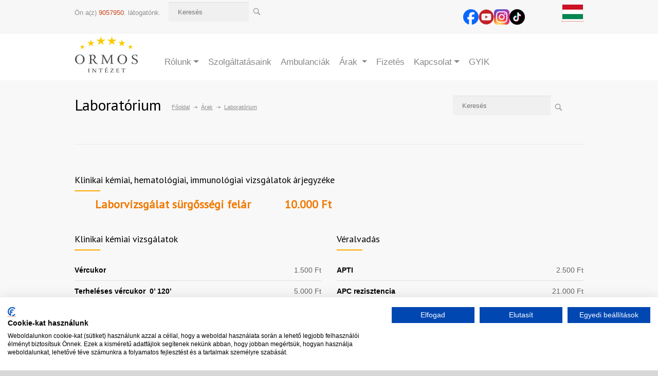

--- FILE ---
content_type: text/html; charset=utf-8
request_url: https://ormosintezet.hu/arak/laboratorium
body_size: 13477
content:
<!doctype html>
<html lang="hu-hu">
<head>
	<meta charset="utf-8">
	<meta name="description" content="">
	<meta name="keywords" content="">
	<meta name="viewport" content="width=device-width, initial-scale=1, maximum-scale=1">
	<meta name="apple-mobile-web-app-capable" content="yes">

	
	<!--[if IE 8]>
		<link type="text/css" href="/media/css/styleIE8.css" rel="stylesheet" media="all">
	<![endif]-->

		<link rel="stylesheet" href="https://maxcdn.bootstrapcdn.com/bootstrap/4.0.0/css/bootstrap.min.css" integrity="sha384-Gn5384xqQ1aoWXA+058RXPxPg6fy4IWvTNh0E263XmFcJlSAwiGgFAW/dAiS6JXm" crossorigin="anonymous">
	<link rel='stylesheet' id='shadowbox-css-css'  href='/media/wp-content/uploads/sites/2/shadowbox-js/src/shadowbox.css?ver=3.0.3' type='text/css' media='screen' />
<link rel='stylesheet' id='shadowbox-extras-css'  href='/media/wp-content/plugins/shadowbox-js/css/extras.css?ver=3.0.3.10' type='text/css' media='screen' />
<link rel='stylesheet' id='bbp-default-css'  href='/media/wp-content/plugins/bbpress/templates/default/css/bbpress.css?ver=2.5.14-6684' type='text/css' media='screen' />
<link rel='stylesheet' id='bp-legacy-css-css'  href='/media/wp-content/plugins/buddypress/bp-templates/bp-legacy/css/buddypress.min.css?ver=2.9.1' type='text/css' media='screen' />
<link rel='stylesheet' id='contact-form-7-css'  href='/media/wp-content/plugins/contact-form-7/includes/css/styles.css?ver=4.9' type='text/css' media='all' />
<link rel='stylesheet' id='oar_main-css'  href='/media/wp-content/plugins/ormos-rlista/assets/css/oar_main.css?ver=1.0' type='text/css' media='all' />
<link rel='stylesheet' id='cookie-consent-style-css'  href='/media/wp-content/plugins/uk-cookie-consent/assets/css/style.css?ver=4.8.2' type='text/css' media='all' />
<link rel='stylesheet' id='google-font-droid-sans-css'  href='//fonts.googleapis.com/css?family=PT+Sans&#038;ver=4.8.2' type='text/css' media='all' />
<link rel='stylesheet' id='google-font-droid-serif-css'  href='//fonts.googleapis.com/css?family=Volkhov%3A400italic&#038;ver=4.8.2' type='text/css' media='all' />
<link rel='stylesheet' id='reset-css'  href='/media/wp-content/themes/medicenter/style/reset.css?ver=4.8.2' type='text/css' media='all' />
<link rel='stylesheet' id='superfish-css'  href='/media/wp-content/themes/medicenter/style/superfish.css?ver=4.8.2' type='text/css' media='all' />
<link rel='stylesheet' id='jquery-fancybox-css'  href='/media/wp-content/themes/medicenter/style/fancybox/jquery.fancybox.css?ver=4.8.2' type='text/css' media='all' />
<link rel='stylesheet' id='jquery-qtip-css'  href='/media/wp-content/themes/medicenter/style/jquery.qtip.css?ver=4.8.2' type='text/css' media='all' />
<link rel='stylesheet' id='jquery-ui-custom-css'  href='/media/wp-content/themes/medicenter/style/jquery-ui-1.9.2.custom.css?ver=4.8.2' type='text/css' media='all' />
<link rel='stylesheet' id='animations-css'  href='/media/wp-content/themes/medicenter/style/animations.css?ver=4.8.2' type='text/css' media='all' />
<link rel='stylesheet' id='main-style-css'  href='/media/wp-content/themes/medicenter/style.css?ver=4.8.2' type='text/css' media='all' />
<link rel='stylesheet' id='responsive-css'  href='/media/wp-content/themes/medicenter/style/responsive.css?ver=4.8.2' type='text/css' media='all' />
<link rel='stylesheet' id='custom-css'  href='/media/wp-content/themes/medicenter/custom.css?ver=4.8.2' type='text/css' media='all' />
<link rel='stylesheet' id='js_composer_front-css'  href='/media/wp-content/plugins/js_composer/assets/css/js_composer.min.css?ver=4.12' type='text/css' media='all' />
<link rel='stylesheet' id='wdfb_style-css'  href='/media/wp-content/plugins/ultimate-facebook-master/css/wdfb.css?ver=4.8.2' type='text/css' media='all' />

	<!--[if lt IE 9]>
		<script type="text/javascript" src="http://cdn.webdream.hu/js/jquery/1.11.0/jquery.min.js"></script>

		<script type="text/javascript" src="http://cdn.webdream.hu/js/html5shiv/html5shiv.js"></script>
		<script type="text/javascript" src="http://cdn.webdream.hu/js/html5shiv/html5shiv-printshiv.js"></script>
	<![endif]-->

	<!--[if gte IE 9]><!-->

	<!--<![endif]-->
	<script type='text/javascript' src='/media/wp-includes/js/jquery/jquery.js'></script>
	<script type='text/javascript' src='/media/wp-includes/js/jquery/jquery-migrate.min.js?ver=1.4.1'></script>
	<script type="text/javascript" src="https://cdn.webdream.hu/js/ckeditor/4.4.3/ckeditor.js"></script>
<script type="text/javascript" src="https://cdn.webdream.hu/js/ckeditor/4.4.3/adapters/jquery.js"></script>
<script type="text/javascript" src="/media/admin/ckfinder/ckfinder.js"></script>

<script type='text/javascript'>
/* <![CDATA[ */
var BP_Confirm = {"are_you_sure":"Biztos vagy benne?"};
/* ]]> */
</script>
<script type='text/javascript' src='/media/wp-content/plugins/buddypress/bp-core/js/confirm.min.js?ver=2.9.1'></script>
<script type='text/javascript' src='/media/wp-content/plugins/buddypress/bp-core/js/widget-members.min.js?ver=2.9.1'></script>
<script type='text/javascript' src='/media/wp-content/plugins/buddypress/bp-core/js/jquery-query.min.js?ver=2.9.1'></script>
<script type='text/javascript' src='/media/wp-content/plugins/buddypress/bp-core/js/vendor/jquery-cookie.min.js?ver=2.9.1'></script>
<script type='text/javascript' src='/media/wp-content/plugins/buddypress/bp-core/js/vendor/jquery-scroll-to.min.js?ver=2.9.1'></script>
<script type='text/javascript'>
/* <![CDATA[ */
var BP_DTheme = {"accepted":"Elfogadva","close":"Bez\u00e1r\u00e1s","comments":" hozz\u00e1sz\u00f3l\u00e1s","leave_group_confirm":"Biztosan szeretn\u00e9nk elhagyni a csoportot?","mark_as_fav":"Kedvenc","my_favs":"Kedvenceim","rejected":"Elutas\u00edtva","remove_fav":"Elt\u00e1vol\u00edt\u00e1s a kedvencekb\u0151l","show_all":"Valamennyi mutat\u00e1sa","show_all_comments":"Mutassa ezen sz\u00e1l \u00f6sszes hozz\u00e1sz\u00f3l\u00e1s\u00e1t","show_x_comments":"Show all comments (%d)","unsaved_changes":"Az adatlap mentetlen m\u00f3dos\u00edt\u00e1sokat tartalmaz. Ha elhagyja az oldalt,  a m\u00f3dos\u00edt\u00e1sok elvesznek.","view":"Megtekint\u00e9s"};
/* ]]> */
</script>
<script type='text/javascript' src='/media/wp-content/plugins/buddypress/bp-templates/bp-legacy/js/buddypress.min.js?ver=2.9.1'></script>
<script type='text/javascript' src='/media/wp-content/plugins/e-newsletter/email-newsletter-files/js/widget_script.js?ver=4'></script>

            <link type="text/css" href="/media/css/style.css?prod=1738936945" rel="stylesheet" media="all">
    
	<title>Ormosintézet</title>
    <script src="https://consent.cookiefirst.com/sites/ormosintezet.hu-a3e19fd1-8d6c-482f-861d-98104b239797/consent.js"></script>
		        <script data-cookiefirst-category="performance" async src="https://www.googletagmanager.com/gtag/js?id=G-DV1CE74HXG"></script>
        <script>
            window.dataLayer = window.dataLayer || [];

            function gtag() {
                dataLayer.push(arguments);
            }

            gtag('js', new Date());

            gtag('config', 'G-DV1CE74HXG');
        </script>
	<script src='https://www.google.com/recaptcha/api.js'></script>
<!--
<script type="text/javascript">

(function(w,d,u,wt,s,ci){
	a=d.getElementsByTagName('head')[0];
	s=d.createElement('script');s.async=1;
	s.src=u+'?wt='+wt+'&dl='+encodeURIComponent(d.location);
	a.appendChild(s);
	})(window,document,'https://mmt.mirmor.eu/mmt.js','21466333125b19217bd9ee96.85141470');
</script> -->

    <!-- Google Tag Manager -->
    <script>(function(w,d,s,l,i){w[l]=w[l]||[];w[l].push({'gtm.start':
                new Date().getTime(),event:'gtm.js'});var f=d.getElementsByTagName(s)[0],
            j=d.createElement(s),dl=l!='dataLayer'?'&l='+l:'';j.async=true;j.src=
            'https://www.googletagmanager.com/gtm.js?id='+i+dl;f.parentNode.insertBefore(j,f);
        })(window,document,'script','dataLayer','GTM-567XPVR8');</script>
    <!-- End Google Tag Manager -->
</head>
	<body id="page-top" class="home-page bp-legacy home page-template page-template-template-home page-template-template-home-php page page-id-455 page-parent wpb-js-composer js-comp-ver-4.12 vc_responsive no-js">

    <!-- Google Tag Manager (noscript) -->
    <noscript><iframe src="https://www.googletagmanager.com/ns.html?id=GTM-567XPVR8"
                      height="0" width="0" style="display:none;visibility:hidden"></iframe></noscript>
    <!-- End Google Tag Manager (noscript) -->

	
	<div id="skeleton7"><div class="site_container">
	<div>
		<div class="header_top_sidebar_container">
			<div id="container1" class="header_top_sidebar clearfix">
				<div id="url_portlet3016" class="p-languageselector"><div id='text-5' class='widget widget_text'>
	<div class="textwidget">
		<ul class="top_info_list top_info_right">
    		<li>
    			<a href="/arak/laboratorium">
    				<img src="/media/images/flags/hu.png" />
    			</a>
    		</li>
		</ul>
	</div>
</div></div><div id="url_portlet3321" class="p-visitorcounter"><div id='text-5' class='widget widget_text'>
	<div class="textwidget">
		<ul class="top_info_list top_info_left">
			<li>Ön a(z) <span class="szamlalo"><span class='visitors'>9057950</span></span>. látogatónk.</li>
		</ul>
	</div>
</div></div><div id="url_portlet3017" class="p-search"><div class='widget widget_search'>
	<form class="search" action="/kereses/">
    	<input name="s" class="search_input" type="text" value="" placeholder="Keresés" />
    	<input type="submit" class="search_button" value="" title="Keresés" />
    </form>
</div>	</div><div id="url_portlet4534" class="p-socialicons"><div class='widget widget_text'>
    <div class="text-widget">
        <ul class="top_info_list" id="icon-container-parent">
            <li id="icon-container">
                <a class="icon-link" href="https://www.facebook.com/ormosintezet/" target="_blank">
                    <img class="icon-img" src="/media/images/social-icons/facebook-logo.png"
                         alt="">
                </a>
                <a class="icon-link" href="https://www.youtube.com/@ADoktorShow" target="_blank">
                    <img class="icon-img"
                         src="/media/images/social-icons/youtube-logo.png" alt="">
                </a>
                <a class="icon-link" href="https://www.instagram.com/ormosintezetzrt/" target="_blank">
                    <img class="icon-img"
                         src="/media/images/social-icons/instagram-logo.png" alt="">
                </a>
                <a class="icon-link" href="https://www.tiktok.com/@ormos.intezet" target="_blank">
                    <img class="icon-img"
                         src="/media/images/social-icons/tiktok-logo.png" alt="">
                </a>
            </li>
        </ul>
    </div>
</div>
</div>            </div>
		</div>
		<!-- Header -->
			<div class="header_container sticky">
				<div id="container2" class="header clearfix layout_1">
					<div id="url_portlet3018" class="p-logo"><div class="header_left">
	<a href="/" title="ORMOS Intézet &#8211; Magyar">
		<img src="/media/wp-content/uploads/sites/2/2013/04/logo_ormos_all6.jpg" alt="logo" />
	</a>
</div></div><div id="url_portlet3019" class="p-menu"><nav class="navbar navbar-expand-sm navbar-light">
    <button class="navbar-toggler" type="button" data-toggle="collapse" data-target="#navbarNav" aria-controls="navbarNav" aria-expanded="false" aria-label="Toggle navigation">
        <span class="navbar-toggler-icon"></span>
    </button>
    <div class="collapse navbar-collapse" id="navbarNav">
        <ul id="menu-main-menu" class="sf-menu header_right">
                                            <li id="menu-item-643" class="menu-item menu-item-type-custom menu-item-object-custom nav-item menu-item-has-children dropdown ">
                    <a href="#" class="nav-link dropdown-toggle" data-toggle="dropdown" aria-haspopup="true" aria-expanded="false">Rólunk</a>
                                            <ul class="sub-menu">
                                                                                            <li id="menu-item-629" class="menu-item menu-item-type-post_type menu-item-object-page"><a href="/rolunk/orvosaink/">Orvosaink</a>
                                                                    </li>
                                                                                            <li id="menu-item-447" class="menu-item menu-item-type-post_type menu-item-object-page menu-item-has-children dropdown"><a href="/foto_galeria/">Fotó galéria</a>
                                                                        <ul class="sub-menu ">
                                                                                <li id="menu-item-645" class="menu-item menu-item-type-post_type menu-item-object-page">
                                            <a href="/foto_galeria/virtualis_seta_a_pihenokertben/">Virtuális séta a pihenőkertben</a>
                                        </li>
                                                                                <li id="menu-item-634" class="menu-item menu-item-type-post_type menu-item-object-page">
                                            <a href="/foto_galeria/belso_fotok/">Belső fotók</a>
                                        </li>
                                                                            </ul>
                                                                    </li>
                                                                                            <li id="menu-item-635" class="menu-item menu-item-type-post_type menu-item-object-page"><a href="/a_doktor/">A Doktor</a>
                                                                    </li>
                                                                                            <li id="menu-item-669" class="menu-item menu-item-type-post_type menu-item-object-page"><a href="/rolunk/videok/">Videók</a>
                                                                    </li>
                                                    </ul>
                                    </li>
                                            <li id="menu-item-665" class="menu-item menu-item-type-custom menu-item-object-custom nav-item ">
                    <a href="/szolgaltatasaink/" class="nav-link " >Szolgáltatásaink</a>
                                    </li>
                                            <li id="menu-item-664" class="menu-item menu-item-type-custom menu-item-object-custom nav-item ">
                    <a href="/ambulanciak/" class="nav-link " >Ambulanciák</a>
                                    </li>
                                            <li id="menu-item-442" class="menu-item menu-item-type-custom menu-item-object-custom nav-item menu-item-has-children dropdown ">
                    <a href="#" class="nav-link dropdown-toggle" data-toggle="dropdown" aria-haspopup="true" aria-expanded="false">Árak </a>
                                            <ul class="sub-menu">
                                                                                            <li id="menu-item-480" class="menu-item menu-item-type-post_type menu-item-object-page"><a href="/arak/szolgaltatas_arak/">Szolgáltatás árak</a>
                                                                    </li>
                                                                                            <li id="menu-item-632" class="menu-item menu-item-type-post_type menu-item-object-page current-menu-ancestor current-menu-item"><a href="/arak/laboratorium/">Laboratórium</a>
                                                                    </li>
                                                    </ul>
                                    </li>
                                            <li id="menu-item-443" class="menu-item menu-item-type-custom menu-item-object-custom nav-item ">
                    <a href="/fizetes/" class="nav-link " >Fizetés</a>
                                    </li>
                                            <li id="menu-item-445" class="menu-item menu-item-type-custom menu-item-object-custom nav-item menu-item-has-children dropdown ">
                    <a href="#" class="nav-link dropdown-toggle" data-toggle="dropdown" aria-haspopup="true" aria-expanded="false">Kapcsolat</a>
                                            <ul class="sub-menu">
                                                                                            <li id="menu-item-630" class="menu-item menu-item-type-post_type menu-item-object-page"><a href="/kapcsolat/elojegyzes_visszahivas_kerese/"> Előjegyzés, visszahívás kérése</a>
                                                                    </li>
                                                                                            <li id="menu-item-631" class="menu-item menu-item-type-post_type menu-item-object-page"><a href="/kapcsolat/elerhetosegunk/">Elérhetőségünk</a>
                                                                    </li>
                                                    </ul>
                                    </li>
                                            <li id="menu-item-696" class="menu-item menu-item-type-custom menu-item-object-custom nav-item ">
                    <a href="/gyik/" class="nav-link " >GYIK</a>
                                    </li>
                    </ul>
    </div>
</nav>
<!--<div class="virus-alert">
    <h2>
        <b>Tisztelt Pácienseink!</b>
    </h2>
    <p>Az ORMOS Intézetbe történő belépés előtt minden páciens, és a kíséretében érkező személy hőmérséklete az előírásnak megfelelően ellenőrzésre kerül!<br>
Amennyiben a testhőmérséklet eléri a 38 Celsius fokot, az érintett személy nem léphet be az Intézet területére!<br><br>
Ezen rendelkezés szándékos megsértése, illetve figyelmen kívül hagyása azonnal hatósági eljárást von maga után!</p>
    <p>Az ÁNTSZ utasítása értelmében a koronavírus gyanús esetek ellátása Intézetünkben nem megengedett.<br>
Ebben az esetben kérjük, háziorvosuknál jelentkezzenek vagy hívják az ingyenes, 0-24 óráig hívható információs számokat:<br>
06 80 277 455;<br>
06 80 277 456</p>
    <p>Megértésüket köszönjük! </p>
</div> -->
<script>
        var w = window.innerWidth;
        if(w < 576){
            var sub_menus = document.getElementsByClassName("sub-menu");
            for (var i = 0; i < sub_menus.length; i++) {
                sub_menus[i].className = 'dropdown-menu';
            }
        }
</script>
</div>				</div>
			</div>
        <!-- /Header -->
	</div>
	<div class="theme_page relative">
		<div class="page_layout page_margin_top clearfix">
			<div class="page_header clearfix" id="container3">
    			<div id="url_portlet3020" class="p-breadcrumb"><div class="page_header_left">
	<h1 class="page_title">Laboratórium</h1>
	<ul class="bread_crumb">
        	    		<li><a href="/" class="home">Főoldal</a></li>
    		<li class="separator icon_small_arrow right_gray">&nbsp;</li>
    	        	    		<li>Árak </li>
    		<li class="separator icon_small_arrow right_gray">&nbsp;</li>
    	        	    		<li>Laboratórium</li>
    	    	</ul>
</div></div><div id="url_portlet3021" class="p-searchheaderright"><div class='page_header_right'>
	<form class="search" action="/kereses/">
    	<input name="s" class="search_input" type="text" value="" placeholder="Keresés" />
    	<input type="submit" class="search_button" value="" title="Keresés" />
    </form>
</div>	</div>    		</div>
    	</div>
    	<div class="clearfix">
    		<div class="vc_row wpb_row vc_row-fluid">
    			<div class="wpb_column vc_column_container vc_col-sm-12">
    				<div class="wpb_wrapper">
						<div class="wpb_single_image wpb_content_element vc_align_center">
                    		<figure class="wpb_wrapper vc_figure">
                    			<div class="vc_single_image-wrapper vc_box_border_grey">
                    				                                                        			</div>
                    		</figure>
                    	</div>
					</div>
				</div>
			</div>
			<div class="vc_row wpb_row vc_row-fluid normalSzoveg page_margin_top vc_row-o-content-middle vc_row-flex">
				<div class="wpb_column vc_column_container vc_col-sm-12">
					<div class="wpb_wrapper">
						<div id="container4">
                    		<div id="url_portlet3023" class="p-content"><div class="active">
	&nbsp;
<h3 class="box_header">Klinikai kémiai, hematológiai, immunológiai vizsgálatok árjegyzéke</h3>
&nbsp;

<ul>
	<li class="icon_small_arrow  text_color= clearfix"><strong><span style="font-size:22px;">Laborvizsgálat sürgősségi felár&nbsp;&nbsp;&nbsp;&nbsp;&nbsp;&nbsp;&nbsp;&nbsp;&nbsp;&nbsp; 10.000 Ft</span></strong></li>
</ul>
</div>
</div>                    	</div>
					</div>
				</div>
			</div>
    		<div class="vc_row wpb_row vc_row-fluid">
    			<div class="wpb_column vc_column_container vc_col-sm-6">
    				<div class="wpb_wrapper">
    					<div id="container5"><div id="url_portlet3024" class="p-content"><div class="active">
	<h3 class="box_header page_margin_top">Klinikai kémiai vizsgálatok</h3>

<ul class="items_list page_margin_top clearfix">
	<li class="icon_small_arrow  text_color= clearfix"><span>Vércukor</span>

	<div class="value" style="color:  border_color=;">1.500 Ft</div>
	</li>
	<li class="icon_small_arrow  text_color= clearfix"><span>Terheléses vércukor&nbsp;&nbsp;0’ 120’</span>
	<div class="value" style="color:  border_color=;">5.000 Ft</div>
	</li>
	<li class="icon_small_arrow  text_color= clearfix"><span>Terheléses vércukor 0, 60, 120’</span>
	<div class="value" style="color:  border_color=;">6.500 Ft</div>
	</li>
	<li class="icon_small_arrow  text_color= clearfix"><span>Inzulin reziszt. + vércukor 0’ 120′</span>
	<div class="value" style="color:  border_color=;">20.000 Ft</div>
	</li>
	<li class="icon_small_arrow  text_color= clearfix"><span>Inzulin reziszt.+vércukor 0, 60 ,120’</span>
	<div class="value" style="color:  border_color=;">29.500 Ft</div>
	</li>
	<li class="icon_small_arrow  text_color= clearfix"><span>Haemoglobin A1c</span>
	<div class="value" style="color:  border_color=;">8.500 Ft</div>
	</li>
	<li class="icon_small_arrow  text_color= clearfix"><span>Nátrium</span>
	<div class="value" style="color:  border_color=;">1.500 Ft</div>
	</li>
	<li class="icon_small_arrow  text_color= clearfix"><span>Kálium</span>
	<div class="value" style="color:  border_color=;">1.500 Ft</div>
	</li>
	<li class="icon_small_arrow  text_color= clearfix"><span>Lítium</span>
	<div class="value" style="color:  border_color=;">5.000 Ft</div>
	</li>
	<li class="icon_small_arrow  text_color= clearfix"><span>Foszfor/foszfát</span>
	<div class="value" style="color:  border_color=;">1.500 Ft</div>
	</li>
	<li class="icon_small_arrow  text_color= clearfix"><span>Magnézium</span>
	<div class="value" style="color:  border_color=;">1.500 Ft</div>
	</li>
	<li class="icon_small_arrow  text_color= clearfix"><span>Klorid</span>
	<div class="value" style="color:  border_color=;">1.500 Ft</div>
	</li>
	<li class="icon_small_arrow  text_color= clearfix"><span>Calcium</span>
	<div class="value" style="color:  border_color=;">1.500 Ft</div>
	</li>
	<li class="icon_small_arrow  text_color= clearfix"><span>Karbamid</span>
	<div class="value" style="color:  border_color=;">1.500 Ft</div>
	</li>
	<li class="icon_small_arrow  text_color= clearfix"><span>Kreatinin</span>
	<div class="value" style="color:  border_color=;">1.500 Ft</div>
	</li>
	<li class="icon_small_arrow  text_color= clearfix"><span>Húgysav</span>
	<div class="value" style="color:  border_color=;">1.500 Ft</div>
	</li>
	<li class="icon_small_arrow  text_color= clearfix"><span>Összfehérje</span>
	<div class="value" style="color:  border_color=;">1.500 Ft</div>
	</li>
	<li class="icon_small_arrow  text_color= clearfix"><span>Albumin</span>
	<div class="value" style="color:  border_color=;">1.500 Ft</div>
	</li>
	<li class="icon_small_arrow  text_color= clearfix"><span>CRP ultraszenzitiv</span>
	<div class="value" style="color:  border_color=;">8.000 Ft</div>
	</li>
	<li class="icon_small_arrow  text_color= clearfix"><span>ASLO/AST</span>
	<div class="value" style="color:  border_color=;">4.500 Ft</div>
	</li>
	<li class="icon_small_arrow  text_color= clearfix"><span>Koleszterin</span>
	<div class="value" style="color:  border_color=;">1.500 Ft</div>
	</li>
	<li class="icon_small_arrow  text_color= clearfix"><span>LDL koleszterin</span>
	<div class="value" style="color:  border_color=;">1.500 Ft</div>
	</li>
	<li class="icon_small_arrow  text_color= clearfix"><span>HDL-koleszterin</span>
	<div class="value" style="color:  border_color=;">1.500 Ft</div>
	</li>
	<li class="icon_small_arrow  text_color= clearfix"><span>Triglicerid</span>
	<div class="value" style="color:  border_color=;">1.500 Ft</div>
	</li>
	<li class="icon_small_arrow  text_color= clearfix"><span>Bilirubin össz</span>
	<div class="value" style="color:  border_color=;">1.500 Ft</div>
	</li>
	<li class="icon_small_arrow  text_color= clearfix"><span>Bilirubin direkt/konjugált</span>
	<div class="value" style="color:  border_color=;">1.500 Ft</div>
	</li>
	<li class="icon_small_arrow  text_color= clearfix"><span>GOT</span>
	<div class="value" style="color:  border_color=;">1.500 Ft</div>
	</li>
	<li class="icon_small_arrow  text_color= clearfix"><span>GPT</span>
	<div class="value" style="color:  border_color=;">1.500 Ft</div>
	</li>
	<li class="icon_small_arrow  text_color= clearfix"><span>GGT</span>
	<div class="value" style="color:  border_color=;">1.500 Ft</div>
	</li>
	<li class="icon_small_arrow  text_color= clearfix"><span>Alkalikus foszfatáz</span>
	<div class="value" style="color:  border_color=;">1.500 Ft</div>
	</li>
	<li class="icon_small_arrow  text_color= clearfix"><span>Kolineszteráz</span>
	<div class="value" style="color:  border_color=;">1.500 Ft</div>
	</li>
	<li class="icon_small_arrow  text_color= clearfix"><span>Procalcitonin</span>
	<div class="value" style="color:  border_color=;">26.500 Ft</div>
	</li>
	<li class="icon_small_arrow  text_color= clearfix"><span>LDH</span>
	<div class="value" style="color:  border_color=;">1.500 Ft</div>
	</li>
	<li class="icon_small_arrow  text_color= clearfix"><span>CK</span>
	<div class="value" style="color:  border_color=;">1.500 Ft</div>
	</li>
	<li class="icon_small_arrow  text_color= clearfix"><span>Amiláz</span>
	<div class="value" style="color:  border_color=;">1.500 Ft</div>
	</li>
	<li class="icon_small_arrow  text_color= clearfix"><span>Lipáz</span>
	<div class="value" style="color:  border_color=;">2.000 Ft</div>
	</li>
	<li class="icon_small_arrow  text_color= clearfix"><span>Réz</span>
	<div class="value" style="color:  border_color=;">21.500 Ft</div>
	</li>
	<li class="icon_small_arrow  text_color= clearfix"><span>Cink</span>
	<div class="value" style="color:  border_color=;">25.500 Ft</div>
	</li>
	<li class="icon_small_arrow  text_color= clearfix"><span>Szelén</span>
	<div class="value" style="color:  border_color=;">21.000 Ft</div>
	</li>
	<li class="icon_small_arrow  text_color= clearfix"><span>Vas</span>
	<div class="value" style="color:  border_color=;">1.500 Ft</div>
	</li>
	<li class="icon_small_arrow  text_color= clearfix"><span>Transzferrin</span>
	<div class="value" style="color:  border_color=;">3.000 Ft</div>
	</li>
	<li class="icon_small_arrow  text_color= clearfix"><span>Ferritin</span>
	<div class="value" style="color:  border_color=;">7.000 Ft</div>
	</li>
	<li class="icon_small_arrow  text_color= clearfix"><span>Folsav</span>
	<div class="value" style="color:  border_color=;">8.500 Ft</div>
	</li>
	<li class="icon_small_arrow  text_color= clearfix"><span>B12 szint</span>
	<div class="value" style="color:  border_color=;">9.000 Ft</div>
	</li>
	<li class="icon_small_arrow  text_color= clearfix"><span>Homocisztein</span>
	<div class="value" style="color:  border_color=;">25.000 Ft</div>
	</li>
	<li class="icon_small_arrow  text_color= clearfix"><span>Cöruloplazmin</span>
	<div class="value" style="color:  border_color=;">10.000 Ft</div>
	</li>
	<li class="icon_small_arrow  text_color= clearfix"><span>Fruktózamin</span>
	<div class="value" style="color:  border_color=;">5.000 Ft</div>
	</li>
	<li class="icon_small_arrow  text_color= clearfix"><span>Alfa 1-antitripszin</span>
	<div class="value" style="color:  border_color=;">7.000 Ft</div>
	</li>
	<li class="icon_small_arrow  text_color= clearfix"><span>Kardiális Troponin</span>
	<div class="value" style="color:  border_color=;">13.500 Ft</div>
	</li>
</ul>

<h3 class="box_header page_margin_top">Hormonok</h3>

<ul class="items_list page_margin_top clearfix">
	<li class="icon_small_arrow  text_color= clearfix"><span>17-OH Progeszteron&nbsp;</span>

	<div class="value" style="color:  border_color=;">11.500 Ft</div>
	</li>
	<li class="icon_small_arrow  text_color= clearfix"><span>Prolaktin</span>
	<div class="value" style="color:  border_color=;">8.000 Ft</div>
	</li>
	<li class="icon_small_arrow  text_color= clearfix"><span>Ösztradiol</span>
	<div class="value" style="color:  border_color=;">8.000 Ft</div>
	</li>
	<li class="icon_small_arrow  text_color= clearfix"><span>SHBG</span>
	<div class="value" style="color:  border_color=;">7.500 Ft</div>
	</li>
	<li class="icon_small_arrow  text_color= clearfix"><span>T3 free</span>
	<div class="value" style="color:  border_color=;">6.500 Ft</div>
	</li>
	<li class="icon_small_arrow  text_color= clearfix"><span>T4 free</span>
	<div class="value" style="color:  border_color=;">6.500 Ft</div>
	</li>
	<li class="icon_small_arrow  text_color= clearfix"><span>Reverz T3</span>
	<div class="value" style="color:  border_color=;">31.500 Ft</div>
	</li>
	<li class="icon_small_arrow  text_color= clearfix"><span>Tesztoszteron</span>
	<div class="value" style="color:  border_color=;">7.500 Ft</div>
	</li>
	<li class="icon_small_arrow  text_color= clearfix"><span>Biológ.&nbsp; aktív tesztoszteron (+SHBG)</span>
	<div class="value" style="color:  border_color=;">15.500 Ft</div>
	</li>
	<li class="icon_small_arrow  text_color= clearfix"><span>Thyreoglobulin</span>
	<div class="value" style="color:  border_color=;">9.500 Ft</div>
	</li>
	<li class="icon_small_arrow  text_color= clearfix"><span>TRAK</span>
	<div class="value" style="color:  border_color=;">14.500 Ft</div>
	</li>
	<li class="icon_small_arrow  text_color= clearfix"><span>Androszténdion</span>
	<div class="value" style="color:  border_color=;">14.500 Ft</div>
	</li>
	<li class="icon_small_arrow  text_color= clearfix"><span>AMH plusz </span>
	<div class="value" style="color:  border_color=;">26.500 Ft</div>
	</li>
	<li class="icon_small_arrow  text_color= clearfix"><span>C-peptid</span>
	<div class="value" style="color:  border_color=;">15.500 Ft</div>
	</li>
	<li class="icon_small_arrow  text_color= clearfix"><span>TSH</span>
	<div class="value" style="color:  border_color=;">6.500 Ft</div>
	</li>
	<li class="icon_small_arrow  text_color= clearfix"><span>DHEA-s</span>
	<div class="value" style="color:  border_color=;">10.000 Ft</div>
	</li>
	<li class="icon_small_arrow  text_color= clearfix"><span>FSH</span>
	<div class="value" style="color:  border_color=;">8.000 Ft</div>
	</li>
	<li class="icon_small_arrow  text_color= clearfix"><span>HCG</span>
	<div class="value" style="color:  border_color=;">9.000 Ft</div>
	</li>
	<li class="icon_small_arrow  text_color= clearfix"><span>Növekedési hormon (GH)</span>
	<div class="value" style="color:  border_color=;">14.000 Ft</div>
	</li>
	<li class="icon_small_arrow  text_color= clearfix"><span>IGF-1</span>
	<div class="value" style="color:  border_color=;">17.000 Ft</div>
	</li>
	<li class="icon_small_arrow  text_color= clearfix"><span>Inhibin B</span>
	<div class="value" style="color:  border_color=;">43.500 Ft</div>
	</li>
	<li class="icon_small_arrow  text_color= clearfix"><span>Inzulin</span>
	<div class="value" style="color:  border_color=;">7.500 Ft</div>
	</li>
	<li class="icon_small_arrow  text_color= clearfix"><span>Kortizol (szérum)</span>
	<div class="value" style="color:  border_color=;">9.000 Ft</div>
	</li>
	<li class="icon_small_arrow  text_color= clearfix"><span>LH</span>
	<div class="value" style="color:  border_color=;">8.000 Ft</div>
	</li>
	<li class="icon_small_arrow  text_color= clearfix"><span>Progeszteron</span>
	<div class="value" style="color:  border_color=;">8.000 Ft</div>
	</li>
</ul>

<h3 class="box_header page_margin_top">Csontanyagcsere</h3>

<ul class="items_list page_margin_top clearfix">
	<li class="icon_small_arrow  text_color= clearfix"><span>Béta-Crosslaps</span>

	<div class="value" style="color:  border_color=;">16.000 Ft</div>
	</li>
	<li class="icon_small_arrow  text_color= clearfix"><span>Oszteokalcin</span>
	<div class="value" style="color:  border_color=;">12.500 Ft</div>
	</li>
	<li class="icon_small_arrow  text_color= clearfix"><span>Kalcitonin</span>
	<div class="value" style="color:  border_color=;">13.000 Ft</div>
	</li>
	<li class="icon_small_arrow  text_color= clearfix"><span>Parathormon</span>
	<div class="value" style="color:  border_color=;">14.500 Ft</div>
	</li>
	<li class="icon_small_arrow  text_color= clearfix"><span>D vitamin</span>
	<div class="value" style="color:  border_color=;">12.000 Ft</div>
	</li>
</ul>

<h3 class="box_header page_margin_top">Speciális vizsgálatok</h3>

<ul class="items_list page_margin_top clearfix">
	<li class="icon_small_arrow  text_color= clearfix"><span>Lipoprotein(a)</span>

	<div class="value" style="color:  border_color=;">15.500 Ft</div>
	</li>
	<li class="icon_small_arrow  text_color= clearfix"><span>Drog teszt vizelet 12 paraméter</span>
	<div class="value" style="color:  border_color=;">34.500 Ft</div>
	</li>
	<li class="icon_small_arrow  text_color= clearfix"><span>Drog teszt vizelet 5 paraméter</span>
	<div class="value" style="color:  border_color=;">16.500 Ft</div>
	</li>
</ul>

<h3 class="box_header page_margin_top">Tumor markerek</h3>

<ul class="items_list page_margin_top clearfix">
	<li class="icon_small_arrow  text_color= clearfix"><span>AFP</span>

	<div class="value" style="color:  border_color=;">8.000 Ft</div>
	</li>
	<li class="icon_small_arrow  text_color= clearfix"><span>CEA</span>
	<div class="value" style="color:  border_color=;">9.000 Ft</div>
	</li>
	<li class="icon_small_arrow  text_color= clearfix"><span>HE-4</span>
	<div class="value" style="color:  border_color=;">20.000 Ft</div>
	</li>
	<li class="icon_small_arrow  text_color= clearfix"><span>HE-4+CA 125 rizikó számolással</span></li>
	<li class="icon_small_arrow  text_color= clearfix"><span>ROMA Index</span>
	<div class="value" style="color:  border_color=;">33.000 Ft</div>
	</li>
	<li class="icon_small_arrow  text_color= clearfix"><span>PSA</span>
	<div class="value" style="color:  border_color=;">8.000 Ft</div>
	</li>
	<li class="icon_small_arrow  text_color= clearfix"><span>CA 125</span>
	<div class="value" style="color:  border_color=;">13.000 Ft</div>
	</li>
	<li class="icon_small_arrow  text_color= clearfix"><span>CA 15-3</span>
	<div class="value" style="color:  border_color=;">12.000 Ft</div>
	</li>
	<li class="icon_small_arrow  text_color= clearfix"><span>CA 19-9</span>
	<div class="value" style="color:  border_color=;">12.000 Ft</div>
	</li>
	<li class="icon_small_arrow  text_color= clearfix"><span>CA 72-4</span>
	<div class="value" style="color:  border_color=;">15.000 Ft</div>
	</li>
	<li class="icon_small_arrow  text_color= clearfix"><span>Cyfra 21</span>
	<div class="value" style="color:  border_color=;">19.000 Ft</div>
	</li>
	<li class="icon_small_arrow  text_color= clearfix"><span>S-100</span>
	<div class="value" style="color:  border_color=;">19.000 Ft</div>
	</li>
	<li class="icon_small_arrow  text_color= clearfix"><span>NSE&nbsp;</span>
	<div class="value" style="color:  border_color=;">15.500 Ft</div>
	</li>
	<li class="icon_small_arrow  text_color= clearfix"><span>TPA</span>
	<div class="value" style="color:  border_color=;">15.500 Ft</div>
	</li>
	<li class="icon_small_arrow  text_color= clearfix"><span>SCC</span>
	<div class="value" style="color:  border_color=;">31.000 Ft</div>
	</li>
	<li class="icon_small_arrow  text_color= clearfix">&nbsp;</li>
</ul>

<h3 class="box_header page_margin_top">Együtt kérhető vizsgálatok</h3>

<ul class="items_list page_margin_top clearfix">
	<li class="icon_small_arrow  text_color= clearfix">&nbsp;</li>
	<li class="icon_small_arrow  text_color= clearfix"><span>Thrombophylia panel</span>
	<div class="value" style="color:  border_color=;">237.500 Ft</div>
	</li>
	<li class="icon_small_arrow  text_color= clearfix">
	<div class="value" style="color:  border_color=;">(prothrombin,&nbsp; INR, APTI, trombin idő,&nbsp; fibrinogén, D-dimer, Protein C, Protein S, APC rezisztencia,&nbsp; homociszt., faktor VIII, lupus antikoaguláns, antitrombin)<br />
	<br />
	&nbsp;</div>
	</li>
</ul>

<h3 class="box_header page_margin_top">Molekuláris mikrobiológia</h3>

<ul class="items_list page_margin_top clearfix">
	<li class="icon_small_arrow  text_color= clearfix"><span>Mycoplasma genitalium PCR</span>

	<div class="value" style="color:  border_color=;">12.000 Ft</div>
	</li>
	<li class="icon_small_arrow  text_color= clearfix"><span>Ureaplasma urealyticum/parvum QPCR</span>
	<div class="value" style="color:  border_color=;">12.000 Ft</div>
	</li>
</ul>
</div>
</div></div>
    				</div>
    			</div>
    
        		<div class="wpb_column vc_column_container vc_col-sm-6">
        			<div class="wpb_wrapper">
        				<div id="container6"><div id="url_portlet3025" class="p-content"><div class="active">
	<h3 class="box_header page_margin_top">Véralvadás</h3>

<ul class="items_list page_margin_top clearfix">
	<li class="icon_small_arrow  text_color= clearfix"><span>APTI</span>

	<div class="value" style="color:  border_color=;">2.500 Ft</div>
	</li>
	<li class="icon_small_arrow  text_color= clearfix"><span>APC rezisztencia</span>
	<div class="value" style="color:  border_color=;">21.000 Ft</div>
	</li>
	<li class="icon_small_arrow  text_color= clearfix"><span>Prothrombin (INR)</span>
	<div class="value" style="color:  border_color=;">3.000 Ft</div>
	</li>
	<li class="icon_small_arrow  text_color= clearfix"><span>Fibrinogén</span>
	<div class="value" style="color:  border_color=;">4.000 Ft</div>
	</li>
	<li class="icon_small_arrow  text_color= clearfix"><span>Lupus antikoaguláns</span>
	<div class="value" style="color:  border_color=;">40.000 Ft</div>
	</li>
	<li class="icon_small_arrow  text_color= clearfix"><span>Protein C</span>
	<div class="value" style="color:  border_color=;">44.000 Ft</div>
	</li>
	<li class="icon_small_arrow  text_color= clearfix"><span>Protein S</span>
	<div class="value" style="color:  border_color=;">44.000 Ft</div>
	</li>
	<li class="icon_small_arrow  text_color= clearfix"><span>Antithrombin </span>
	<div class="value" style="color:  border_color=;">23.000 Ft<br />
	&nbsp;</div>
	</li>
	<li class="icon_small_arrow  text_color= clearfix"><span>D-dimer</span>
	<div class="value" style="color:  border_color=;">15.000 Ft</div>
	</li>
</ul>

<h3 class="box_header page_margin_top">Hematológia</h3>

<ul class="items_list page_margin_top clearfix">
	<li class="icon_small_arrow  text_color= clearfix"><span>Süllyedés</span>

	<div class="value" style="color:  border_color=;">4.500 Ft</div>
	</li>
	<li class="icon_small_arrow  text_color= clearfix"><span>Teljes vérkép</span>
	<div class="value" style="color:  border_color=;">2.000 Ft</div>
	</li>
	<li class="icon_small_arrow  text_color= clearfix"><span>Teljes vérkép reticulocytával</span>
	<div class="value" style="color:  border_color=;">5.000 Ft</div>
	</li>
	<li class="icon_small_arrow  text_color= clearfix"><span>Erythropoetin</span>
	<div class="value" style="color:  border_color=;">42.000 Ft</div>
	</li>
</ul>

<h3 class="box_header page_margin_top">Vizeletvizsgálatok</h3>

<ul class="items_list page_margin_top clearfix">
	<li class="icon_small_arrow  text_color= clearfix"><span>Vizelet általános + üledék vizsg.</span>

	<div class="value" style="color:  border_color=;">3.500 Ft</div>
	</li>
	<li class="icon_small_arrow  text_color= clearfix"><span>Glükóz vizelet</span>
	<div class="value" style="color:  border_color=;">1.500 Ft</div>
	</li>
	<li class="icon_small_arrow  text_color= clearfix"><span>Húgysav vizelet</span>
	<div class="value" style="color:  border_color=;">1.500 Ft</div>
	</li>
	<li class="icon_small_arrow  text_color= clearfix"><span>Kreatinin vizelet</span>
	<div class="value" style="color:  border_color=;">1.500 Ft</div>
	</li>
	<li class="icon_small_arrow  text_color= clearfix"><span>Nátrium vizelet</span>
	<div class="value" style="color:  border_color=;">1.500 Ft</div>
	</li>
	<li class="icon_small_arrow  text_color= clearfix"><span>Kálium vizelet</span>
	<div class="value" style="color:  border_color=;">1.500 Ft</div>
	</li>
	<li class="icon_small_arrow  text_color= clearfix"><span>Kálcium vizelet</span>
	<div class="value" style="color:  border_color=;">1.500 Ft</div>
	</li>
	<li class="icon_small_arrow  text_color= clearfix"><span>Foszfor vizelet</span>
	<div class="value" style="color:  border_color=;">1.500 Ft</div>
	</li>
	<li class="icon_small_arrow  text_color= clearfix"><span>Összfehérje vizelet</span>
	<div class="value" style="color:  border_color=;">2.500 Ft</div>
	</li>
	<li class="icon_small_arrow  text_color= clearfix"><span>Vizelet mikroalbumin</span>
	<div class="value" style="color:  border_color=;">4.000 Ft</div>
	</li>
	<li class="icon_small_arrow  text_color= clearfix"><span>Amiláz vizelet</span>
	<div class="value" style="color:  border_color=;">1.500 Ft</div>
	</li>
	<li class="icon_small_arrow  text_color= clearfix"><span>Terhességi teszt (vizelet)</span>
	<div class="value" style="color:  border_color=;">3.500 Ft</div>
	</li>
</ul>

<h3 class="box_header page_margin_top">Székletvizsgálatok</h3>

<ul class="items_list page_margin_top clearfix">
	<li class="icon_small_arrow  text_color= clearfix"><span>Széklet vér kimutatás immunkémiai módszerrel (3 mintából)</span>

	<div class="value" style="color:  border_color=;">19.000 Ft</div>
	</li>
</ul>

<ul class="items_list page_margin_top clearfix">
	<li class="icon_small_arrow  text_color= clearfix"><span>Calprotectin</span>

	<div class="value" style="color:  border_color=;">25.000 Ft</div>
	</li>
</ul>

<h3 class="box_header page_margin_top">Allergiavizsgálatok</h3>

<ul class="items_list page_margin_top clearfix">
	<li class="icon_small_arrow  text_color= clearfix"><span>IgE</span>

	<div class="value" style="color:  border_color=;">10.500 Ft</div>
	</li>
	<li class="icon_small_arrow  text_color= clearfix"><span>Allergénspec. IgE (20)&nbsp; nut.panel</span>
	<div class="value" style="color:  border_color=;">33.000 Ft</div>
	</li>
	<li class="icon_small_arrow  text_color= clearfix"><span>Allergénspec. IgE (40)&nbsp; nut.panel</span>
	<div class="value" style="color:  border_color=;">42.000 Ft</div>
	</li>
	<li class="icon_small_arrow  text_color= clearfix"><span>Allergénspec. IgE (20)&nbsp; inh.panel</span>
	<div class="value" style="color:  border_color=;">33.000 Ft</div>
	</li>
	<li class="icon_small_arrow  text_color= clearfix"><span>Allergénspec. IgE (40)&nbsp; inh.panel</span>
	<div class="value" style="color:  border_color=;">42.000 Ft</div>
	</li>
	<li class="icon_small_arrow  text_color= clearfix"><span>Vegyes allergia panel (20)</span>
	<div class="value" style="color:  border_color=;">32.000 Ft</div>
	</li>
	<li class="icon_small_arrow  text_color= clearfix"><span>Allergénspecifikus IgE méh, darázs</span>
	<div class="value" style="color:  border_color=;">17.500 Ft</div>
	</li>
	<li class="icon_small_arrow  text_color= clearfix"><span>Laktóz intolerancia</span>
	<div class="value" style="color:  border_color=;">30.500 Ft</div>
	</li>
	<li class="icon_small_arrow  text_color= clearfix"><span>Helicobacter pylori antitest (IgG)</span>
	<div class="value" style="color:  border_color=;">15.000 Ft</div>
	</li>
	<li class="icon_small_arrow  text_color= clearfix"><span>Táplálék intoler. v. (46 tápanyag)</span>
	<div class="value" style="color:  border_color=;">84.500 Ft</div>
	</li>
	<li class="icon_small_arrow  text_color= clearfix"><span>Táplálék intoler. v. (220+ tápanyag)</span>
	<div class="value" style="color:  border_color=;">180.000 Ft</div>
	</li>
	<li class="icon_small_arrow  text_color= clearfix"><span>Hisztamin intolerancia /DAO</span>
	<div class="value" style="color:  border_color=;">38.500 Ft</div>
	</li>
	<li class="icon_small_arrow  text_color= clearfix"><span>ALEX multiplex allergiavizsgálat szakvéleménnyel (295 allergén)</span>
	<div class="value" style="color:  border_color=;">217.500 Ft</div>
	</li>
</ul>

<h3 class="box_header page_margin_top">Vércsoport szerológia</h3>

<ul class="items_list page_margin_top clearfix">
	<li class="icon_small_arrow  text_color= clearfix"><span>Vércsoport meghatározás&nbsp;&nbsp;ellenanyagszűréssel</span>

	<div class="value" style="color:  border_color=;">32.500 Ft</div>
	</li>
</ul>

<h3 class="box_header page_margin_top">Autoantitestek</h3>

<ul class="items_list page_margin_top clearfix">
	<li class="icon_small_arrow  text_color= clearfix"><span>RF</span>

	<div class="value" style="color:  border_color=;">6.500 Ft</div>
	</li>
	<li class="icon_small_arrow  text_color= clearfix"><span>Anti-CCP</span>
	<div class="value" style="color:  border_color=;">14.000 Ft</div>
	</li>
	<li class="icon_small_arrow  text_color= clearfix"><span>ANA+ENA</span>
	<div class="value" style="color:  border_color=;">18.000 Ft</div>
	</li>
	<li class="icon_small_arrow  text_color= clearfix"><span>ANA Hep-2 mintázat / titer</span>
	<div class="value" style="color:  border_color=;">18.000 Ft</div>
	</li>
	<li class="icon_small_arrow  text_color= clearfix"><span>EMA IgA&nbsp;</span>
	<div class="value" style="color:  border_color=;">16.500 Ft</div>
	</li>
	<li class="icon_small_arrow  text_color= clearfix"><span>EMA IgG</span>
	<div class="value" style="color:  border_color=;">16.500 Ft</div>
	</li>
	<li class="icon_small_arrow  text_color= clearfix"><span>ENA (Sm, RNP, SS-A,SS-B,SCL-70, Jo-1)</span>
	<div class="value" style="color:  border_color=;">37.000 Ft</div>
	</li>
	<li class="icon_small_arrow  text_color= clearfix"><span>ds-DNS</span>
	<div class="value" style="color:  border_color=;">10.500 Ft</div>
	</li>
	<li class="icon_small_arrow  text_color= clearfix"><span>Foszfolipid a.t.szűrés (kardiolipin és B2GPI lgG/IG/lgM) és azon</span>
	<div class="value" style="color:  border_color=;">33.000 Ft</div>
	</li>
	<li class="icon_small_arrow  text_color= clearfix"><span>Annexin IgG/IgM</span>
	<div class="value" style="color:  border_color=;">20.500 Ft</div>
	</li>
	<li class="icon_small_arrow  text_color= clearfix"><span>ANCA mintázat, titer, MPO/PR-3</span>
	<div class="value" style="color:  border_color=;">29.000 Ft</div>
	</li>
	<li class="icon_small_arrow  text_color= clearfix"><span>ANCA profil: laktoferrin, katepszin G, &nbsp;elasztáz, BPI, lizozim antitestek</span>
	<div class="value" style="color:  border_color=;">40.000 Ft<br />
	&nbsp;</div>
	</li>
	<li class="icon_small_arrow  text_color= clearfix"><span>Autoimmun gastritis panel</span>
	<div class="value" style="color:  border_color=;">22.000 Ft</div>
	</li>
	<li class="icon_small_arrow  text_color= clearfix"><span>Cöliakia szűrés (tTG IgA+IgG)</span>
	<div class="value" style="color:  border_color=;">19.000 Ft</div>
	</li>
	<li class="icon_small_arrow  text_color= clearfix"><span>ASCA IgG/IgA</span>
	<div class="value" style="color:  border_color=;">20.500 Ft</div>
	</li>
	<li class="icon_small_arrow  text_color= clearfix"><span>Enterocyta elleni antitest</span>
	<div class="value" style="color:  border_color=;">20.500 Ft</div>
	</li>
	<li class="icon_small_arrow  text_color= clearfix"><span>Anti-TPO</span>
	<div class="value" style="color:  border_color=;">8.000 Ft</div>
	</li>
	<li class="icon_small_arrow  text_color= clearfix"><span>Autoimmun bőrbetegségek autoa.t. (BMZ + dezmoszóma)</span>
	<div class="value" style="color:  border_color=;">38.000 Ft</div>
	</li>
	<li class="icon_small_arrow  text_color= clearfix"><span>Anti-TG</span>
	<div class="value" style="color:  border_color=;">7.000 Ft</div>
	</li>
	<li class="icon_small_arrow  text_color= clearfix"><span>Mellékvese, here: szteroid termelő sejt elleni antitest</span>
	<div class="value" style="color:  border_color=;">23.000 Ft</div>
	</li>
	<li class="icon_small_arrow  text_color= clearfix"><span>Spermium elleni antitest (serum)</span>
	<div class="value" style="color:  border_color=;">25.000 Ft</div>
	</li>
	<li class="icon_small_arrow  text_color= clearfix"><span>Harántcsíkoltizom elleni antitest</span>
	<div class="value" style="color:  border_color=;">19.000 Ft</div>
	</li>
	<li class="icon_small_arrow  text_color= clearfix"><span>Aquaporin4(NMO) antitest</span>
	<div class="value" style="color:  border_color=;">52.000 Ft</div>
	</li>
	<li class="icon_small_arrow  text_color= clearfix"><span>Onkoneuronális (paraneopl.) a.t: Hu,Ri,Yo amph.,CV2.1 PNMA2</span>
	<div class="value" style="color:  border_color=;">34.000 Ft</div>
	</li>
	<li class="icon_small_arrow  text_color= clearfix"><span>Acethylcolin receptor elleni autoa.t.</span>
	<div class="value" style="color:  border_color=;">46.000 Ft</div>
	</li>
</ul>

<h3 class="box_header page_margin_top">Immunológiai vizsgálatok</h3>

<ul class="items_list page_margin_top clearfix">
	<li class="icon_small_arrow  text_color= clearfix"><span>Elektroforézis szérum&nbsp;</span>

	<div class="value" style="color:  border_color=;">9.500 Ft</div>
	</li>
	<li class="icon_small_arrow  text_color= clearfix"><span>Elektroforézis + paraprotein azonos.</span>
	<div class="value" style="color:  border_color=;">34.000 Ft</div>
	</li>
	<li class="icon_small_arrow  text_color= clearfix"><span>Immunglobulinok (IgG, IgA, IgM)</span>
	<div class="value" style="color:  border_color=;">16.500 Ft</div>
	</li>
	<li class="icon_small_arrow  text_color= clearfix"><span>IgG alosztályok</span>
	<div class="value" style="color:  border_color=;">50.000 Ft</div>
	</li>
	<li class="icon_small_arrow  text_color= clearfix"><span>HLA-B27</span>
	<div class="value" style="color:  border_color=;">52.000 Ft</div>
	</li>
	<li class="icon_small_arrow  text_color= clearfix"><span>Tetanus IgG</span>
	<div class="value" style="color:  border_color=;">22.500 Ft</div>
	</li>
	<li class="icon_small_arrow  text_color= clearfix"><span>B2 mikroglobulin</span>
	<div class="value" style="color:  border_color=;">14.500 Ft</div>
	</li>
	<li class="icon_small_arrow  text_color= clearfix"><span>C3, C4</span>
	<div class="value" style="color:  border_color=;">10.000 Ft</div>
	</li>
	<li class="icon_small_arrow  text_color= clearfix"><span>CH50</span>
	<div class="value" style="color:  border_color=;">18.500 Ft</div>
	</li>
	<li class="icon_small_arrow  text_color= clearfix"><span>C1 eszteráz inhibitor</span>
	<div class="value" style="color:  border_color=;">34.000 Ft</div>
	</li>
</ul>
</div>
</div></div>
        			</div>
        		</div>
        	</div>
        	<div class="vc_row wpb_row vc_row-fluid page_margin_top">
				<div class="wpb_column vc_column_container vc_col-sm-12">
					<div class="wpb_wrapper">
						<div id="container7">
                    		<div id="url_portlet3026" class="p-content"><div class="active">
	<h3 class="box_header">Mikrobiológiai vizsgálatok árjegyzéke</h3>
</div>
</div>                    	</div>
					</div>
				</div>
			</div>
        	<div class="vc_row wpb_row vc_row-fluid">
    			<div class="wpb_column vc_column_container vc_col-sm-6">
    				<div class="wpb_wrapper">
    					<div id="container8"><div id="url_portlet3027" class="p-content"><div class="active">
	<h3 class="box_header page_margin_top">Tenyésztéssel végzett bakteriológiai vizsg.</h3>

<ul class="items_list page_margin_top clearfix">
	<li class="icon_small_arrow  text_color= clearfix"><span>Bakteriológiai tenyésztés (aerob)</span>

	<div class="value" style="color:  border_color=;">19.000 Ft</div>
	</li>
	<li class="icon_small_arrow  text_color= clearfix"><span>Bakteriol. teny. (aerob és anaerob)</span>
	<div class="value" style="color:  border_color=;">40.000 Ft</div>
	</li>
	<li class="icon_small_arrow  text_color= clearfix"><span>Direkt kenet vizsgálata</span>
	<div class="value" style="color:  border_color=;">6.000 Ft</div>
	</li>
	<li class="icon_small_arrow  text_color= clearfix"><span>Széklettenyésztés</span>
	<div class="value" style="color:  border_color=;">19.500 Ft</div>
	</li>
</ul>

<h3 class="box_header page_margin_top">Mikológiai vizsgálat</h3>

<ul class="items_list page_margin_top clearfix">
	<li class="icon_small_arrow  text_color= clearfix"><span>Sarjadzó gomba tenyésztése&nbsp;</span>

	<div class="value" style="color:  border_color=;">16.500 Ft</div>
	</li>
	<li class="icon_small_arrow  text_color= clearfix"><span>Fonalas gombák(dermatoph.) teny.</span></li>
	<li class="icon_small_arrow  text_color= clearfix">
	<div class="value" style="color:  border_color=;">35.000 Ft</div>
	</li>
</ul>
</div>
</div></div>
    				</div>
    			</div>
    
        		<div class="wpb_column vc_column_container vc_col-sm-6">
        			<div class="wpb_wrapper">
        				<div id="container9"><div id="url_portlet3028" class="p-content"><div class="active">
	<h3 class="box_header page_margin_top">Székletből végzett antigén kimutatások</h3>

<ul class="items_list page_margin_top clearfix">
	<li class="icon_small_arrow  text_color= clearfix"><span>Rotavírus/Adenovírus antigén</span>

	<div class="value" style="color:  border_color=;">16.500</div>
	</li>
	<li class="icon_small_arrow  text_color= clearfix"><span>Clostridium diffic. toxin (A+B) megh. antigén kimutatás, tenyésztés</span>
	<div class="value" style="color:  border_color=;">33.000</div>
	</li>
	<li class="icon_small_arrow  text_color= clearfix"><span>Helicobacter pylori antigén</span>
	<div class="value" style="color:  border_color=;">16.500</div>
	</li>
	<li class="icon_small_arrow  text_color= clearfix"><span>Entamoeba histolytica antigén</span>
	<div class="value" style="color:  border_color=;">22.500</div>
	</li>
	<li class="icon_small_arrow  text_color= clearfix"><span>Giardia/Cryptosporidium antigén</span>
	<div class="value" style="color:  border_color=;">22.500</div>
	</li>
	<li class="icon_small_arrow  text_color= clearfix"><span>Calicivírus antigén</span>
	<div class="value" style="color:  border_color=;">21.000</div>
	</li>
</ul>
&nbsp;

<h3 class="box_header page_margin_top">Parazitológiai vizsgálat</h3>

<ul class="items_list page_margin_top clearfix">
	<li class="icon_small_arrow  text_color= clearfix">&nbsp;</li>
	<li class="icon_small_arrow  text_color= clearfix"><span>Féregpete és protozoon kimutatás</span>
	<div class="value" style="color:  border_color=;">22.500 Ft</div>
	</li>
</ul>
</div>
</div></div>
        			</div>
        		</div>
    		</div>
    		<div class="vc_row wpb_row vc_row-fluid page_margin_top">
				<div class="wpb_column vc_column_container vc_col-sm-12">
					<div class="wpb_wrapper">
						<div id="container10">
                    		<div id="url_portlet3029" class="p-content"><div class="active">
	<h3 class="box_header">Szerológiai vizsgálatok</h3>
</div>
</div>                    	</div>
					</div>
				</div>
			</div>
			<div class="vc_row wpb_row vc_row-fluid">
    			<div class="wpb_column vc_column_container vc_col-sm-6">
    				<div class="wpb_wrapper">
    					<div id="container11"><div id="url_portlet3030" class="p-content"><div class="active">
	<h3 class="box_header page_margin_top">Vírusok</h3>

<ul class="items_list page_margin_top clearfix">
	<li class="icon_small_arrow  text_color= clearfix"><span>HIV-1,2 antitestek és HIV-1 antigén</span>

	<div class="value" style="color:  border_color=;">17.500 Ft</div>
	</li>
	<li class="icon_small_arrow  text_color= clearfix"><span>Cytomegalovírus(CMV) a.t.(IgG, IgM) (IgM poz. esetben IgG aviditás vizsg.</span>
	<div class="value" style="color:  border_color=;">19.000 Ft</div>
	</li>
	<li class="icon_small_arrow  text_color= clearfix"><span>Epstein-Barr vírus (EBV) antitestek (VCA IgG, IgM, EBNA-IgG)</span>
	<div class="value" style="color:  border_color=;">29.500 Ft</div>
	</li>
	<li class="icon_small_arrow  text_color= clearfix"><span>Herpes simp. v. (HSV) 1, 2 a.t.(IgG,IgM)</span>
	<div class="value" style="color:  border_color=;">25.500 Ft</div>
	</li>
	<li class="icon_small_arrow  text_color= clearfix"><span>Hepatitis A vírus a.t. (IgG, IgM)</span>
	<div class="value" style="color:  border_color=;">17.500 Ft</div>
	</li>
	<li class="icon_small_arrow  text_color= clearfix"><span>HBV panel</span>
	<div class="value" style="color:  border_color=;">35.000 Ft</div>
	</li>
	<li class="icon_small_arrow  text_color= clearfix"><span>Hepatitis B vír. surface a.g. (HBsAg)</span></li>
	<li class="icon_small_arrow  text_color= clearfix"><span>Hepatitis B vírus anti-HBs antitest</span></li>
	<li class="icon_small_arrow  text_color= clearfix"><span>Hepatitis B vírus anti-HBc antitestHepatitis B vírus anti-HBc IgM a.t.</span></li>
	<li class="icon_small_arrow  text_color= clearfix"><span>Hepatitis C vírus antitest (IgG)</span>
	<div class="value" style="color:  border_color=;">13.000 Ft</div>
	</li>
	<li class="icon_small_arrow  text_color= clearfix"><span>Hepatitis C vírus antitest (IgG) Immunoblot</span>
	<div class="value" style="color:  border_color=;">35.000 Ft</div>
	</li>
	<li class="icon_small_arrow  text_color= clearfix"><span>Hepatitis E vírus a.t. (IgG, IgM)</span>
	<div class="value" style="color:  border_color=;">23.000 Ft</div>
	</li>
	<li class="icon_small_arrow  text_color= clearfix"><span>Rubeola vírus antitestek (IgG, IgM)</span>
	<div class="value" style="color:  border_color=;">14.000 Ft</div>
	</li>
	<li class="icon_small_arrow  text_color= clearfix"><span>HPV 28 PCR</span>
	<div class="value" style="color:  border_color=;">28.500 Ft</div>
	</li>
	<li class="icon_small_arrow  text_color= clearfix"><span>Mumps vírus antitestek </span>
	<div class="value" style="color:  border_color=;">22.500 Ft</div>
	</li>
	<li class="icon_small_arrow  text_color= clearfix"><span>Parvovírus B19 antitestek (IgG, IgM)</span>
	<div class="value" style="color:  border_color=;">19.500 Ft</div>
	</li>
	<li class="icon_small_arrow  text_color= clearfix"><span>Varicella zoster v. (VZV) a.t. (lgG,IgM)</span>
	<div class="value" style="color:  border_color=;">17.000 Ft</div>
	</li>
</ul>
</div>
</div></div>
    				</div>
    			</div>
    
        		<div class="wpb_column vc_column_container vc_col-sm-6">
        			<div class="wpb_wrapper">
        				<div id="container12"><div id="url_portlet3031" class="p-content"><div class="active">
	<h3 class="box_header page_margin_top">Baktériumok</h3>

<ul class="items_list page_margin_top clearfix">
	<li class="icon_small_arrow  text_color= clearfix"><span>Bartonella antitestek (IgG, IgM)</span>

	<div class="value" style="color:  border_color=;">37.000 Ft</div>
	</li>
	<li class="icon_small_arrow  text_color= clearfix"><span>Borrelia antitestek (IgG, IgM)</span>
	<div class="value" style="color:  border_color=;">39.000 Ft</div>
	</li>
	<li class="icon_small_arrow  text_color= clearfix"><span>Chlam.&nbsp; pneum. a.t. (lgG, IgM, lgA)</span>
	<div class="value" style="color:  border_color=;">23.000 Ft</div>
	</li>
	<li class="icon_small_arrow  text_color= clearfix"><span>Chlam.&nbsp; trachom. a.t. (IgG, lgM, lgA)</span>
	<div class="value" style="color:  border_color=;">23.500 Ft</div>
	</li>
	<li class="icon_small_arrow  text_color= clearfix"><span>Legionella antitestek (IgG, IgM)</span>
	<div class="value" style="color:  border_color=;">24.000 Ft</div>
	</li>
	<li class="icon_small_arrow  text_color= clearfix"><span>Lues: RPR + specifikus Treponema pallidum antitestek (IgG, IgM)</span>
	<div class="value" style="color:  border_color=;">15.500 Ft</div>
	</li>
	<li class="icon_small_arrow  text_color= clearfix"><span>Mycopl. pneum. a.t. (lgG, igM, lgA)</span>
	<div class="value" style="color:  border_color=;">24.000 Ft</div>
	</li>
	<li class="icon_small_arrow  text_color= clearfix"><span>Yersinia antitestek (IgG, IgM, IgA)</span>
	<div class="value" style="color:  border_color=;">29.000 Ft</div>
	</li>
</ul>

<h3 class="box_header page_margin_top">Paraziták</h3>

<ul class="items_list page_margin_top clearfix">
	<li class="icon_small_arrow  text_color= clearfix"><span>Toxoplasma gondii a.t. (IgG, IgM) (IgM pozitív esetben IgA, illetve IgG aviditás vizsgálattal)</span>

	<div class="value" style="color:  border_color=;">19.000 Ft</div>
	</li>
	<li class="icon_small_arrow  text_color= clearfix"><span>Toxocara antitest (IgG)</span>
	<div class="value" style="color:  border_color=;">22.500 Ft</div>
	</li>
	<li class="icon_small_arrow  text_color= clearfix"><span>Echinococcus antitest (IgG)</span>
	<div class="value" style="color:  border_color=;">22.500 Ft</div>
	</li>
</ul>

<h3 class="box_header page_margin_top">Panelek</h3>

<ul class="items_list page_margin_top clearfix"><br />
	<li class="icon_small_arrow  text_color= clearfix"><span>TORCH panel (alap) (CMV, HSV, Rubeola, Toxoplasma)</span>

	<div class="value" style="color:  border_color=;">73.000 Ft</div>
	</li>
	<li class="icon_small_arrow  text_color= clearfix"><span>TORCH panel (teljes) (CMV,HSV, Rubeola, Toxoplasma, Parvovírus, VZV, Treponema)</span>
	<div class="value" style="color:  border_color=;">116.000 Ft</div>
	</li>
	<li class="icon_small_arrow  text_color= clearfix"><span>4-es STI panel</span>
	<div class="value" style="color:  border_color=;">36.500 Ft</div>
	</li>
</ul>
</div>
</div></div>
        			</div>
        		</div>
    		</div>
    		<div class="vc_row wpb_row vc_row-fluid page_margin_top">
				<div class="wpb_column vc_column_container vc_col-sm-12">
					<div class="wpb_wrapper">
						<div id="container13">
                    		<div id="url_portlet3032" class="p-content"><div class="active">
	<h3 class="box_header">Anyagcserezavar-vizsgálatok árjegyzéke</h3>
</div>
</div>                    	</div>
					</div>
				</div>
			</div>
			<div class="vc_row wpb_row vc_row-fluid">
    			<div class="wpb_column vc_column_container vc_col-sm-6">
    				<div class="wpb_wrapper">
    					<div id="container14"><div id="url_portlet3033" class="p-content"><div class="active">
	<h3 class="box_header page_margin_top">Máj-pankreas funkció 48.000 Ft</h3>

<ul class="items_list page_margin_top clearfix">
	<li class="icon_small_arrow  text_color= clearfix"><span>SGOT</span></li>
	<li class="icon_small_arrow  text_color= clearfix"><span>SGPT</span></li>
	<li class="icon_small_arrow  text_color= clearfix"><span>LDH</span></li>
	<li class="icon_small_arrow  text_color= clearfix"><span>Alkalikus foszfatáz</span></li>
	<li class="icon_small_arrow  text_color= clearfix"><span>Gamma-GT</span></li>
	<li class="icon_small_arrow  text_color= clearfix"><span>Karbamid</span></li>
	<li class="icon_small_arrow  text_color= clearfix"><span>Kreatinin</span></li>
	<li class="icon_small_arrow  text_color= clearfix"><span>Vas</span></li>
	<li class="icon_small_arrow  text_color= clearfix"><span>Transferrin</span></li>
	<li class="icon_small_arrow  text_color= clearfix"><span>CRP</span></li>
	<li class="icon_small_arrow  text_color= clearfix"><span>Összbilirubin</span></li>
	<li class="icon_small_arrow  text_color= clearfix"><span>Süllyedés</span></li>
	<li class="icon_small_arrow  text_color= clearfix"><span>Prothrombin</span></li>
	<li class="icon_small_arrow  text_color= clearfix"><span>Vérkép</span></li>
	<li class="icon_small_arrow  text_color= clearfix"><span>Albumin</span></li>
	<li class="icon_small_arrow  text_color= clearfix"><span>Összfehérje</span></li>
	<li class="icon_small_arrow  text_color= clearfix"><span>Vércukor</span></li>
	<li class="icon_small_arrow  text_color= clearfix"><span>Amylase</span></li>
	<li class="icon_small_arrow  text_color= clearfix"><span>Na</span></li>
	<li class="icon_small_arrow  text_color= clearfix"><span>K</span></li>
	<li class="icon_small_arrow  text_color= clearfix"><span>Cl</span></li>
	<li class="icon_small_arrow  text_color= clearfix"><span>Vizelet</span></li>
</ul>

<h3 class="box_header page_margin_top">Vesefunkció 34.500 Ft</h3>

<ul class="items_list page_margin_top clearfix">
	<li class="icon_small_arrow  text_color= clearfix"><span>Karbamid</span></li>
	<li class="icon_small_arrow  text_color= clearfix"><span>Kreatinin</span></li>
	<li class="icon_small_arrow  text_color= clearfix"><span>Na</span></li>
	<li class="icon_small_arrow  text_color= clearfix"><span>K</span></li>
	<li class="icon_small_arrow  text_color= clearfix"><span>Cl</span></li>
	<li class="icon_small_arrow  text_color= clearfix"><span>Mg</span></li>
	<li class="icon_small_arrow  text_color= clearfix"><span>Foszfor</span></li>
	<li class="icon_small_arrow  text_color= clearfix"><span>Ca</span></li>
	<li class="icon_small_arrow  text_color= clearfix"><span>Összfehérje</span></li>
	<li class="icon_small_arrow  text_color= clearfix"><span>Süllyedés</span></li>
	<li class="icon_small_arrow  text_color= clearfix"><span>Vérkép</span></li>
	<li class="icon_small_arrow  text_color= clearfix"><span>CRP</span></li>
	<li class="icon_small_arrow  text_color= clearfix"><span>Albumin</span></li>
	<li class="icon_small_arrow  text_color= clearfix"><span>Vércukor</span></li>
	<li class="icon_small_arrow  text_color= clearfix"><span>Vizelet</span></li>
</ul>

<h3 class="box_header page_margin_top">Vasanyagcsere 11.500 Ft</h3>

<ul class="items_list page_margin_top clearfix">
	<li class="icon_small_arrow  text_color= clearfix"><span>Vas</span></li>
	<li class="icon_small_arrow  text_color= clearfix"><span>Ferritin</span></li>
	<li class="icon_small_arrow  text_color= clearfix"><span>Transzferrin</span></li>
</ul>

<h3 class="box_header page_margin_top">Székletből végzett vizsgálatok</h3>

<ul class="items_list page_margin_top clearfix">
	<li class="icon_small_arrow  text_color= clearfix"><span>Székletből enterovirulens E. coli szűrés</span>

	<div class="value" style="color:  border_color=;">19.500 Ft</div>
	</li>
	<li class="icon_small_arrow  text_color= clearfix"><span>Székletből Salmonella Typhi, S. Paratyhi teny.</span>
	<div class="value" style="color:  border_color=;">19.500 Ft</div>
	</li>
	<li class="icon_small_arrow  text_color= clearfix"><span>Székletből csak gastroenteritist okozó Salm. Szerotípusok teny.</span>
	<div class="value" style="color:  border_color=;">17.000 Ft</div>
	</li>
	<li class="icon_small_arrow  text_color= clearfix"><span>Székletből csak Campylobacter teny.</span>
	<div class="value" style="color:  border_color=;">12.000 Ft</div>
	</li>
	<li class="icon_small_arrow  text_color= clearfix"><span>Multirezisztens kórokozó: ESBL szűrővizsg.</span>
	<div class="value" style="color:  border_color=;">26.000 Ft</div>
	</li>
	<li class="icon_small_arrow  text_color= clearfix"><span>Multirezisztens kórokozó: VRE szűrővizsg.</span>
	<div class="value" style="color:  border_color=;">26.000 Ft</div>
	</li>
	<li class="icon_small_arrow  text_color= clearfix"><span>Multirezisztens kórokozó: MACI szűrővizsg.</span>
	<div class="value" style="color:  border_color=;">26.000 Ft</div>
	</li>
</ul>
</div>
</div></div>
    				</div>
    			</div>
    
        		<div class="wpb_column vc_column_container vc_col-sm-6">
        			<div class="wpb_wrapper">
        				<div id="container15"><div id="url_portlet3034" class="p-content"><div class="active">
	<h3 class="box_header page_margin_top">Diabetes 44.500 Ft</h3>

<ul class="items_list page_margin_top clearfix">
	<li class="icon_small_arrow  text_color= clearfix"><span>Vérkép</span></li>
	<li class="icon_small_arrow  text_color= clearfix"><span>Süllyedés</span></li>
	<li class="icon_small_arrow  text_color= clearfix"><span>Karbamid</span></li>
	<li class="icon_small_arrow  text_color= clearfix"><span>Kreatinin</span></li>
	<li class="icon_small_arrow  text_color= clearfix"><span>Na</span></li>
	<li class="icon_small_arrow  text_color= clearfix"><span>K</span></li>
	<li class="icon_small_arrow  text_color= clearfix"><span>Cl</span></li>
	<li class="icon_small_arrow  text_color= clearfix"><span>Vizelet</span></li>
	<li class="icon_small_arrow  text_color= clearfix"><span>Össz-, direkt bilirubin</span></li>
	<li class="icon_small_arrow  text_color= clearfix"><span>Vércukor</span></li>
	<li class="icon_small_arrow  text_color= clearfix"><span>Koleszterin</span></li>
	<li class="icon_small_arrow  text_color= clearfix"><span>HDL koleszterin</span></li>
	<li class="icon_small_arrow  text_color= clearfix"><span>Triglicerid</span></li>
	<li class="icon_small_arrow  text_color= clearfix"><span>Húgysav</span></li>
	<li class="icon_small_arrow  text_color= clearfix"><span>HbA1c</span></li>
	<li class="icon_small_arrow  text_color= clearfix"><span>CRP</span></li>
</ul>

<h3 class="box_header page_margin_top">Csont-, ásványanyagcsere 33.000 Ft</h3>

<ul class="items_list page_margin_top clearfix">
	<li class="icon_small_arrow  text_color= clearfix"><span>Magnézium</span></li>
	<li class="icon_small_arrow  text_color= clearfix"><span>Calcium</span></li>
	<li class="icon_small_arrow  text_color= clearfix"><span>Foszfor</span></li>
	<li class="icon_small_arrow  text_color= clearfix"><span>Összfehérje</span></li>
	<li class="icon_small_arrow  text_color= clearfix"><span>Kreatinin</span></li>
	<li class="icon_small_arrow  text_color= clearfix"><span>Karbamid</span></li>
	<li class="icon_small_arrow  text_color= clearfix"><span>Albumin</span></li>
	<li class="icon_small_arrow  text_color= clearfix"><span>Na</span></li>
	<li class="icon_small_arrow  text_color= clearfix"><span>Cl</span></li>
	<li class="icon_small_arrow  text_color= clearfix"><span>CRP</span></li>
	<li class="icon_small_arrow  text_color= clearfix"><span>Vérkép</span></li>
	<li class="icon_small_arrow  text_color= clearfix"><span>Süllyedés</span></li>
	<li class="icon_small_arrow  text_color= clearfix"><span>Alkalikus foszfatáz</span></li>
	<li class="icon_small_arrow  text_color= clearfix"><span>Vizelet</span></li>
</ul>

<h3 class="box_header page_margin_top">Pajzsmirigy 19.500 Ft</h3>

<ul class="items_list page_margin_top clearfix">
	<li class="icon_small_arrow  text_color= clearfix"><span>TSH</span></li>
	<li class="icon_small_arrow  text_color= clearfix"><span>FT3</span></li>
	<li class="icon_small_arrow  text_color= clearfix"><span>FT4</span></li>
</ul>

<h3 class="box_header page_margin_top">Zsíranyagcsere 6.000 Ft</h3>

<ul class="items_list page_margin_top clearfix">
	<li class="icon_small_arrow  text_color= clearfix"><span>Triglicerid</span></li>
	<li class="icon_small_arrow  text_color= clearfix"><span>Koleszterin</span></li>
	<li class="icon_small_arrow  text_color= clearfix"><span>HDL koleszterin</span></li>
	<li class="icon_small_arrow  text_color= clearfix"><span>LDL koleszterin</span></li>
</ul>
</div>
</div></div>
        			</div>
        		</div>
    		</div>
    		<div class="vc_row wpb_row vc_row-fluid fooldal"><div class="wpb_column vc_column_container vc_col-sm-12"><div class="wpb_wrapper"></div></div></div>
    	</div>
	</div>
	<div class="footer_container">
		<div id="container16" class="footer">
		<div id="url_portlet3589" class="p-content"><div class="active">
	<ul class="footer_banner_box_container clearfix"><!-- <li class="footer_banner_box animated_element animation-fadeIn duration-500" style="background-color: #ffa800">&nbsp;</li> -->
	<li class="footer_banner_box animated_element animation-slideRight duration-800 delay-250" style="background-color: #f17800">
	<h2><a href="/egeszsegpenztarak/" title="Egészségpénztárak">Egészségpénztárak</a></h2>

	<p><a class="icon_small_arrow right_white" href="/egeszsegpenztarak/" title="Intézményünkkel kapcsolatban álló pénztárak">Intézményünkkel kapcsolatban álló pénztárak</a></p>
	</li>
	<li class="footer_banner_box animated_element animation-slideRight200 duration-800 delay-500" style="background-color: #cb451b">
	<h2><a href="/allasajanlat" title="Állásajánlat">Állásajánlat</a></h2>

	<p><a class="icon_small_arrow right_white" href="/allasajanlat" title="Tekintse meg álláslehetőségeinket">Tekintse meg álláslehetőségeinket</a></p>
	</li>
</ul>
</div>
</div><div id="url_portlet3022" class="p-footer"><div class="footer_box_container clearfix">
    <div id='wdfb_widgetlikebox-3' class='widget Wdfb_WidgetLikebox footer_box'>
        <h3 class='box_header'>ORMOS Intézet</h3>
        <iframe src="https://www.facebook.com/plugins/page.php?href=https%3A%2F%2Fwww.facebook.com%2Formosintezet%2F%3Fref%3Dembed_page&tabs&width=310&height=250&small_header=false&adapt_container_width=true&hide_cover=false&show_facepile=true&appId" width="310" height="250" style="border:none;overflow:hidden" scrolling="no" frameborder="0" allowfullscreen="true" allow="autoplay; clipboard-write; encrypted-media; picture-in-picture; web-share"></iframe>
    </div>
    <div id='wdfb_widgetlikebox-5' class='widget Wdfb_WidgetLikebox footer_box'>
        <h3 class='box_header'>A Doktor</h3>
        <iframe src="https://www.facebook.com/plugins/page.php?href=https%3A%2F%2Fwww.facebook.com%2Fdrszegheo%2F%3Fref%3Dembed_page&tabs&width=310&height=250&small_header=false&adapt_container_width=true&hide_cover=false&show_facepile=true&appId" width="310" height="250" style="border:none;overflow:hidden" scrolling="no" frameborder="0" allowfullscreen="true" allow="autoplay; clipboard-write; encrypted-media; picture-in-picture; web-share"></iframe>
    </div>
    <div id='wdfb_widgetlikebox-4' class='widget Wdfb_WidgetLikebox footer_box'>
        <h3 class='box_header'>ORMOS Lézerklinika</h3>
        <iframe src="https://www.facebook.com/plugins/page.php?href=https%3A%2F%2Fwww.facebook.com%2Formosintezet&tabs&width=310&height=250&small_header=false&adapt_container_width=true&hide_cover=false&show_facepile=true&appId" width="310" height="250" style="border:none;overflow:hidden" scrolling="no" frameborder="0" allowfullscreen="true" allow="autoplay; clipboard-write; encrypted-media; picture-in-picture; web-share"></iframe>
    </div>
</div>
<div class="copyright_area clearfix">
    <div class="copyright_left">
        © Minden jog fenntartva ORMOS Intézet 2017 <a
                href="/adatkezelesi_tajekoztato/">Adatkezelési tájékoztató</a> | <a
                href="/oldalterkep/">Oldaltérkép</a> | <a
                href="/media/Meghatalmazas_leletkiadashoz.docx" download>Meghatalmazás leletkiadáshoz</a>
    </div>
    <div class="copyright_right">
        <a class="scroll_top icon_small_arrow top_white" href="#top"
           title="Scroll to top">Top</a>
    </div>
</div>

</div>		</div>
	</div>
</div></div>
	<div class="site_container">


<script type="text/javascript" src="https://connect.facebook.net/hu_HU/all.js"></script><div id='fb-root'></div><script type='text/javascript'>
	         FB.init({
	            appId: '249447305514755',
	            status: true,
	            cookie: true,
	            xfbml: true,
	            oauth: true
	         });
	      </script>
		</div>

<script type='text/javascript'>
/* <![CDATA[ */
r3f5x9JS=escape(document['referrer']);
hf4N='3b3cf1eb7791cbc124bee15034a1c817';
hf4V='c0d96f6c8b91b7a52befd6e47450a204';
cm4S="form[action='/hu/wp-comments-post.php']";
jQuery(document).ready(function($){var e="#commentform, .comment-respond form, .comment-form, "+cm4S+", #lostpasswordform, #registerform, #loginform, #login_form, #wpss_contact_form, .wpcf7-form, #buddypress #signup_form, #buddypress #register-page #signup_form, .buddypress #signup_form";$(e).submit(function(){$("<input>").attr("type","hidden").attr("name","r3f5x9JS").attr("value",r3f5x9JS).appendTo(e);$("<input>").attr("type","hidden").attr("name",hf4N).attr("value",hf4V).appendTo(e);return true;});$("#comment").attr({minlength:"15",maxlength:"15360"})});
/* ]]> */
</script>
<script type='text/javascript' src='/media/js/shadowbox/shadowbox.js'></script>
<script src="https://maxcdn.bootstrapcdn.com/bootstrap/4.0.0/js/bootstrap.min.js" integrity="sha384-JZR6Spejh4U02d8jOt6vLEHfe/JQGiRRSQQxSfFWpi1MquVdAyjUar5+76PVCmYl" crossorigin="anonymous"></script>
<script type='text/javascript' src='/media/wp-content/plugins/bbpress/templates/default/js/editor.js?ver=2.5.14-6684'></script>
<script type='text/javascript' src='/media/wp-includes/js/comment-reply.min.js?ver=4.8.2'></script>
<script type='text/javascript'>
/* <![CDATA[ */
var wpcf7 = {"apiSettings":{"root":"https:\/\/ormosintezet.hu\/hu\/wp-json\/contact-form-7\/v1","namespace":"contact-form-7\/v1"},"recaptcha":{"messages":{"empty":"Er\u0151s\u00edts\u00fck meg, hogy emberb\u0151l vagyunk."}}};
/* ]]> */
</script>
<script type='text/javascript' src='/media/wp-content/plugins/contact-form-7/includes/js/scripts.js?ver=4.9'></script>
<script type='text/javascript' src='/media/wp-content/plugins/ormos-rlista/assets/js/oar_main.js?ver=1.0'></script>
<script type='text/javascript'>
/* <![CDATA[ */
var ctcc_vars = {"expiry":"30","method":"1","version":"1"};
/* ]]> */
</script>
<script type='text/javascript' src='/media/wp-content/plugins/uk-cookie-consent/assets/js/uk-cookie-consent-js.js?ver=2.3.0'></script>
<script type='text/javascript' src='/media/wp-includes/js/jquery/ui/core.min.js?ver=1.11.4'></script>
<script type='text/javascript' src='/media/wp-includes/js/jquery/ui/widget.min.js?ver=1.11.4'></script>
<script type='text/javascript' src='/media/wp-includes/js/jquery/ui/accordion.min.js?ver=1.11.4'></script>
<script type='text/javascript' src='/media/wp-includes/js/jquery/ui/tabs.min.js?ver=1.11.4'></script>
<script type='text/javascript' src='/media/wp-includes/js/jquery/ui/datepicker.min.js?ver=1.11.4'></script>
<script type='text/javascript'>
jQuery(document).ready(function(jQuery){jQuery.datepicker.setDefaults({"closeText":"Bez\u00e1r\u00e1s","currentText":"Ma","monthNames":["janu\u00e1r","febru\u00e1r","m\u00e1rcius","\u00e1prilis","m\u00e1jus","j\u00fanius","j\u00falius","augusztus","szeptember","okt\u00f3ber","november","december"],"monthNamesShort":["jan","feb","M\u00e1r","\u00e1pr","m\u00e1j","j\u00fan","J\u00fal","aug","Sze","okt","nov","dec"],"nextText":"K\u00f6vetkez\u0151 ","prevText":"El\u0151z\u0151","dayNames":["vas\u00e1rnap","h\u00e9tf\u0151","kedd","szerda","cs\u00fct\u00f6rt\u00f6k","p\u00e9ntek","szombat"],"dayNamesShort":["vas","h\u00e9t","ked","sze","cs\u00fc","p\u00e9n","szo"],"dayNamesMin":["v","h","k","s","c","p","s"],"dateFormat":"yy-mm-dd","firstDay":1,"isRTL":false});});
</script>
<script type='text/javascript' src='/media/wp-content/themes/medicenter/js/jquery.ba-bbq.min.js?ver=4.8.2'></script>
<script type='text/javascript' src='/media/wp-content/themes/medicenter/js/jquery.history.js?ver=4.8.2'></script>
<script type='text/javascript' src='/media/wp-content/themes/medicenter/js/jquery.easing.1.3.js?ver=4.8.2'></script>
<script type='text/javascript' src='/media/wp-content/themes/medicenter/js/jquery.carouFredSel-6.2.1-packed.js?ver=4.8.2'></script>
<script type='text/javascript' src='/media/wp-content/themes/medicenter/js/jquery.sliderControl.js?ver=4.8.2'></script>
<script type='text/javascript' src='/media/wp-content/themes/medicenter/js/jquery.timeago.js?ver=4.8.2'></script>
<script type='text/javascript' src='/media/wp-content/themes/medicenter/js/jquery.hint.js?ver=4.8.2'></script>
<script type='text/javascript' src='/media/wp-content/themes/medicenter/js/jquery.isotope.min.js?ver=4.8.2'></script>
<script type='text/javascript' src='/media/wp-content/themes/medicenter/js/jquery.isotope.masonry.js?ver=4.8.2'></script>
<script type='text/javascript' src='/media/wp-content/themes/medicenter/js/jquery.fancybox-1.3.4.pack.js?ver=4.8.2'></script>
<script type='text/javascript' src='/media/wp-content/themes/medicenter/js/jquery.qtip.min.js?ver=4.8.2'></script>
<script type='text/javascript' src='/media/wp-content/themes/medicenter/js/jquery.blockUI.js?ver=4.8.2'></script>
<script type='text/javascript'>
/* <![CDATA[ */
var config = [];
config = {"ajaxurl":"https:\/\/ormosintezet.hu\/hu\/wp-admin\/admin-ajax.php","themename":"medicenter","home_url":"https:\/\/ormosintezet.hu\/hu","is_rtl":0};;
/* ]]> */
</script>
<script type='text/javascript' src='/media/wp-content/themes/medicenter/js/main.js?ver=4.8.2'></script>
<script type='text/javascript' src='/media/wp-content/plugins/wp-spamshield/js/jscripts-ftr-min.js'></script>
<script type='text/javascript' src='/media/wp-includes/js/wp-embed.min.js?ver=4.8.2'></script>
<script type='text/javascript' src='/media/wp-content/plugins/js_composer/assets/js/dist/js_composer_front.min.js?ver=4.12'></script>


<!-- Begin Shadowbox JS v3.0.3.10 -->
<!-- Selected Players: html, iframe, img, qt, swf, wmp -->
<script type="text/javascript">
/* <![CDATA[ */
	var shadowbox_conf = {
		animate: true,
		animateFade: true,
		animSequence: "sync",
		modal: false,
		showOverlay: true,
		overlayColor: "#000",
		overlayOpacity: "0.8",
		flashBgColor: "#000000",
		autoplayMovies: true,
		showMovieControls: true,
		slideshowDelay: 0,
		resizeDuration: "0.35",
		fadeDuration: "0.35",
		displayNav: true,
		continuous: false,
		displayCounter: true,
		counterType: "default",
		counterLimit: "10",
		viewportPadding: "20",
		handleOversize: "resize",
		handleUnsupported: "link",
		autoDimensions: false,
		initialHeight: "160",
		initialWidth: "320",
		enableKeys: true,
		skipSetup: false,
		useSizzle: false,
		flashParams: {bgcolor:"#000000", allowFullScreen:true},
		flashVars: {},
		flashVersion: "9.0.0"
	};
	Shadowbox.init(shadowbox_conf);
/* ]]> */
</script>
<!-- End Shadowbox JS -->


<!--				<script type="text/javascript">-->
<!--					jQuery(document).ready(function($){-->
<!--						if(!catapultReadCookie("catAccCookies")){ // If the cookie has not been set then show the bar-->
<!--							$("html").addClass("has-cookie-bar");-->
<!--							$("html").addClass("cookie-bar-bottom-right-block");-->
<!--							$("html").addClass("cookie-bar-block");-->
<!--						}-->
<!--					});-->
<!--				</script>-->

			<div id="catapult-cookie-bar" class=" rounded-corners drop-shadow"><h3>Tájékoztató</h3><span class="ctcc-left-side">Oldalainkon HTTP-sütiket használunk a jobb működésért. <a class="ctcc-more-info-link" tabindex=0 target="_blank" href="/adatkezelesi_tajekoztato/">Tájékoztatás</a></span><span class="ctcc-right-side"><button id="catapultCookie" tabindex=0 onclick="catapultAcceptCookies();">Rendben</button></span></div><!-- #catapult-cookie-bar -->
	<script type='text/javascript' src='/media/js/script.js'></script>
	<script src="https://ajax.aspnetcdn.com/ajax/jquery.validate/1.9/jquery.validate.js"></script>
 	</body>
</html>


--- FILE ---
content_type: text/css
request_url: https://ormosintezet.hu/media/wp-content/themes/medicenter/custom.css?ver=4.8.2
body_size: 2740
content:
/* put here your custom css styles */
body {
	font-size: 14px !important;
}
.header {
	padding-top: 2px !important;
	padding-bottom: 6px !important;
}
.menu-item a {
	font-size: 17px !important;
	padding: 8px !important;
}
.mobile_menu .menu-item a {
	padding: 12px 20px !important;
}
.mobile_menu.collapsible-mobile-submenus .menu-item-has-children a.template-arrow-menu {
	padding: 0px !important;
}
.sf-menu {
	margin-top: 28px;
}
.sf-menu li:hover ul {
	top: 32px;
}
/*
.header_right {
	float: none !important;
}
*/

.header_left {
	width: 150px !important;
}

.sf-menu > li {
	margin-left: 0px !important;
	height: auto;
}
.home_box_container {
	padding-top: 15px;
	padding-bottom: 15px;
}
@media screen and (min-width:768px)
{
	.slider_content_box {
		margin-top: -350px;
	}
}
@media screen and (min-width:1015px)
{
	.slider_content_box {
		margin-top: -556px;
	}
}
.home_box .news {
	margin-top: 10px;
}
.home_box .more
{
	margin-top: 8px;
}
.noLine {
	border-bottom: none !important;
}
.opening_hours {
	margin-top: 18px;
}
.opening_hours .items_list li {
	padding-bottom: 15px;
}
ul.widget li {
	margin: 5px;
}
.homeWelcome .sentence {
	margin-top: 0px !important;
	padding-bottom: 0px !important;
	font-style: normal !important;
	font-family: 'PT Sans' !important;
}
.current-menu-item {
	border: 1px solid #f17800;
}
.current-menu-item .sub-menu {
	border: none;
}
.sub-menu .current-menu-item {
	border: none;
}
.contactFormMessage {
	height: 300px;
}
.contact_form {
	margin-top: 22px;
}
.inputSubject {
	width: 444px !important;
}
.theme_page {
	border-top: none !important;
}
.footer_banner_box {
	height: 80px;
}
.footer_contact_info_container {
	margin-top: 15px;
}
.fizetesiModok li {
	padding: 3px;
}
.normalSzoveg, .sentence {
	font-style: normal !important;
	font-family: 'PT Sans' !important;
	color: #f17800 !important;
}
.post_footer {
	border: none !important;
	padding-bottom: 0px !important;
}
.show_all {
	margin-top: 10px;
}
.orvosCimsor {
	margin-top: 15px !important;
}
.lista ul {
	margin-left: -20px !important;
}
.lista ul li {
	line-height: 21px !important;
}
/* 50%-os oldal */
.vc_col-sm-6 .arakLista li label {
	width: 370px !important
}
.vc_col-sm-6 .arakLista  li .text {
	width: 110px !important;
	text-align: right !important;
}
/* 33%-os oldal */
.vc_col-sm-4 .arakLista li label {
	width: 240px !important
}
.vc_col-sm-4 .arakLista li .text {
	width: 70px !important;
	text-align: right !important;
}
.sf-menu li ul {
	width: 260px !important;
}
.sf-menu li ul li {
	width: 230px !important;
}
.gallery-icon a {
	border-bottom: none !important;
}
.gallery_3_columns {
	/*height: 391px !important;*/
	height: 440px;
}
.gallery_3_columns .description {
	height: 100px;
}
.gallery_3_columns .gallery_box img {
	height: 310px !important;
}
.gallery_4_columns .gallery_box img {
	height: 225px !important;
}
.gallery_4_columns .description {
	height: 100px;
}
.vc_row:not(.fooldal) > .gallery_4_columns {
	height: 338px !important;
}
.vc_btn3-style-modern {
	font-weight: bold !important;
	font-size: 13px !important;
}
.vc_btn3-color-grey {
	color: #000000 !important;
	background-color: #F0F0F0 !important;
}
.doctorDetails {
	display: none !important;
}
.popOutDoctors {
	background-color: #F8F8F8;
	position: absolute;
	width: 100%;
	height: 100%;
	overflow: auto;
}
.popOutDoctors .doctorDetails {
	display: inline !important;
}
.popOutDoctors .detailsGomb {
	display: none !important;
}
.popout_child {
	padding: 35px !important;
}
.popout_child .column_right {
	max-width: 660px;
	width: 660px !important;
}
.popOutDoctors .mc_preload {
	width: 300px !important;
	height: 300px !important;
}
.doctorDetails .info_list {
	margin-top: 0px !important;
}
.popOutDoctors .gallery_box {
	margin-top: 0px !important;
}
.popOutDoctors .close_link {
	position: absolute;
	top: 25px;
	right: 30px;
}
.popOutDoctors .description {
	width: 270px !important;
}
.popOutDoctors .simple_list {
	padding: 0px !important;
}
/* le/fel nyíló accordion */
.ui-accordion-header {
	background-color: rgb(240, 240, 240) !important;
	padding: 12px 10px 12px 10px !important;
	margin-bottom: 2px !important;
}
.ui-accordion-header-active {
	background-color: rgb(203, 69, 27) !important;
}
.ui-accordion-content {
	background-color: #FFFFFF !important;
	padding: 12px 10px 22px 10px !important;
}
.ui-accordion-content .items_list{
	margin-top: 0px !important;
}
.ui-accordion-content .box_header {
	margin-bottom: 15px !important;
	margin-top: 10px !important;
}
/* FAQ rész */
.vc_toggle_default {
	background-color: #FFFFFF !important;
	margin-bottom: 2px !important;
	border-bottom: 1px solid #E0E0E0 !important;
}
.vc_toggle_default .vc_toggle_title:not(.vc_toggle_active) {
	background-color: rgb(240, 240, 240) !important;
	padding: 12px 10px 12px 10px !important;
	font-size: 18px;
	color: #666;
	padding-left: 5px !important;
}
.vc_toggle_default .vc_toggle_title h4 {
	margin-left: 15px;
}
.vc_toggle_default .vc_toggle_title .vc_toggle_icon{
	margin-left: 6px !important;
}
.vc_toggle_default.vc_toggle_active .vc_toggle_title {
	background-color: rgb(203, 69, 27) !important;
	color: #ffffff !important;
}
.vc_toggle_default:not(.vc_toggle_active):hover .vc_toggle_title h4 {
	color: rgb(203, 69, 27) !important;
}
.vc_toggle_default.vc_toggle_active  .vc_toggle_title h4 {
	color: #ffffff !important;
}
.vc_toggle_default .vc_toggle_content {
	padding: 12px 10px 22px 10px !important;
	margin: 0px !important;
}
.vc_toggle_default .vc_toggle_content .page_margin_top {
	margin-top: 5px !important;
}

/* FAQ vége */
.popOutDoctors .box_header {
	margin-bottom: 20px !important;
}
.popout_child .wpb_content_element li {
	line-height: 1.3em !important;
}
.popout_child .wpb_content_element p {
	padding-top: 0px !important;
	padding-bottom: 0px !important;
}
.vc_color-success.vc_message_box {
	background-color: #f1f6dd !important;
	border-color: #c7cfa6 !important;
}
.vc_color-success.vc_message_box .vc_message_box-icon {
	color: #c7cfa6 !important;
}
.mobile-menu-switch {
	background-color: #cecece;
}
.mobile-menu-switch:hover {
	background-color: #dcdcdc !important;
}
.vc_btn3-color-success {
	background-color: #95b037 !important;
	font-size: 18px !important;
}
.vc_btn3-color-juicy-pink, .vc_btn3-color-danger {
	font-size: 16px !important;
}
.header_top_sidebar {
	position: relative;
}
.top_info_left {
	float: left;
}
.top_info_left li {
	line-height: 26px;
	margin-top: 12px;
}
.top_info_right {
	/*
	position: absolute;
	right: 0px;
	*/
	float: right;
}
.top_info_right li {
	padding-left: 12px;
	margin-top: 8px;
	margin-bottom: 6px;
}
.top_info_right img {
	border: 1px solid #EDEDED;
}
.szamlalo {
	color: #cb451b;
}
.footer_box .info {
	padding: 0px !important;
}
.wsp-pages-list li {
	padding-bottom: 5px;
}
.wsp-pages-list li ul {
	padding-top: 5px;
}
.fooldal_kereses {
	padding-top: 20px;
}
.fooldal_kereses .search_input {
	width: 100% !important;
}
.e-newsletter-widget-screen p {
	padding: 0px !important;
}
.e-newsletter-widget-screen input[type=text] {
	padding: 11px 18px;
	color: #000;
	margin: 0;
	background: #F0F0F0;
	border: none;
	border-top: 1px solid #E0E0E0;
}
.e-newsletter-widget-screen input:focus, .bbp-search-form input:focus {
	border-top: 1px solid #ffa800;
}
.e-newsletter-widget-screen label {
	display: block;
	color: #909090;
	margin-top: 10px;
	margin-bottom: 10px;
}
.enewletter_widget_submit {
	height: 36px;
	margin-top: 20px;
	padding: 5px 10px;
	cursor: pointer;
	text-align: center;
	outline: none;
	background-color: #cb451b;
	border: 1px solid #cb451b;
	color: #ffffff;
}

.bbp-search-form input[type=text] {
	padding: 4px 6px;
	color: #000;
	margin: 0;
	background: #F0F0F0;
	border: none;
	border-top: 1px solid #E0E0E0;
}
#bbp_search_submit {
	height: 26px;
	padding: 4px 6px;
	cursor: pointer;
	text-align: center;
	outline: none;
	background-color: #cb451b;
	border: 1px solid #cb451b;
	color: #ffffff;
}
.bbp_widget_login {
	max-width: 300px;
}
.bbp-login-form input[type=text], .bbp-login-form input[type=password] {

	width: 100%;
}
.bbp-login-form button[type=submit] {
	text-align: center;
	outline: none;
	color: #ffffff;
	width: 100%;
	height: 45px;
	border: 2px solid white;
	background-color: rgb(255, 168, 0);
	font-size: 18px;
	margin-top: 8px;
}
.bbp-login-form button[type=submit]:hover {
	cursor: pointer;
	color: #000;
	background-color: #ffffff;
}
.bbp-login-form .bbp-username, .bbp-login-form .bbp-email, .bbp-login-form .bbp-password, .bbp-login-form .bbp-remember-me, .bbp-login-form .bbp-submit-wrapper {
	margin-top: 5px;
}
.bbp-login-links a {
	border-bottom: none;
}
.header_top_sidebar .search .search_input {
    margin-top: 4px;
    margin-left: 15px;
    width: 120px;
}
.search_button {
	width: 18px;
	height: 18px;
	background: url('images/search_button.png') no-repeat !important;
	margin: 12px 5px !important;
	cursor: pointer;
}
#icon-container {
	display: flex; /* This will apply flexbox layout to the container itself */
	gap: 25px; /* This adds space between the icons */
	align-items: center; /* This vertically centers the icons if needed */
	margin-right: 60px;
	margin-top: 18px;
}

#icon-container-parent {
	display: flex;
	justify-content: flex-end;
	padding: 0;
	list-style-type: none;
}

@media screen and (max-width: 767px) {
	#icon-container {
		margin-top: 0px;
		margin-bottom: 15px;
		width: 100%;
		justify-content: center !important;
	}

	#icon-container-parent {
		display: block;
	}
}
.icon-link {
	border-bottom: inherit;
}
.kiemelt_menu a {
	color: #db0303 !important;
}
.ormos_nomargin {
	margin: 0px 0px 0px 0px !important;
}
.ormos_contactMessage {
	max-height: 80px !important;
}
.login-widget {
	padding: 40px;
	background-color: rgb(255, 168, 0);
}
.login-widget .widget-title {
	color:white;
}

.login-widget .textwidget {
	margin-top: 15px;
}

.login-widget ::-webkit-input-placeholder { /* WebKit, Blink, Edge */
    color: rgb(255, 168, 0);
}
.login-widget :-moz-placeholder { /* Mozilla Firefox 4 to 18 */
   color: rgb(255, 168, 0);
   opacity:  1;
}
.login-widget ::-moz-placeholder { /* Mozilla Firefox 19+ */
   color: rgb(255, 168, 0);
   opacity:  1;
}
.login-widget :-ms-input-placeholder { /* Internet Explorer 10-11 */
   color: rgb(255, 168, 0);
}
.login-widget ::-ms-input-placeholder { /* Microsoft Edge */
   color: rgb(255, 168, 0);
}

.login-widget ::placeholder { /* Most modern browsers support this now. */
   color: rgb(255, 168, 0);
}
.login-widget input {
	border: 0;
	height: 35px;
	font-size: 14px;
	padding-left: 15px !important;
	margin-bottom: 5px;
}
.login-widget p {
	padding-top:10px;
}
.login-widget p a {
	color: white;
	border-bottom: 1px solid #FFF;
}



--- FILE ---
content_type: text/css
request_url: https://ormosintezet.hu/media/css/style.css?prod=1738936945
body_size: 3413
content:
@-webkit-keyframes fadeOut{0%{opacity:1;}100%{opacity:0.1;}}@-moz-keyframes fadeOut {0%{opacity:1;}100%{opacity:0.1;}}@-ms-keyframes fadeOut{0%{opacity:1;}100%{opacity:0.1;}}@keyframes fadeOut{0%{opacity:1;}100%{opacity:0.1;}}@font-face{font-family:OpenSans;src:url("../fonts/OpenSans/OpenSans.eot?#iefix") format('embedded-opentype'), url("../fonts/OpenSans/OpenSans.woff") format('woff'), url("../fonts/OpenSans/OpenSans.ttf") format('truetype'), url("../fonts/OpenSans/OpenSans.svg#Roboto-Light") format('svg');font-weight:400;font-style:normal}a{outline:0;text-decoration:none;-moz-transition:all 0.2s ease;-o-transition:all 0.2s ease;-webkit-transition:all 0.2s ease;transition:all 0.2s ease}.clear{clear:both}.clearfix:after{visibility:hidden;display:block;font-size:0;content:" ";clear:both;height:0;line-height:0}* html .clearfix{height:1%}.clearfix{display:block}.wrap{max-width:1130px;margin:0 auto;width:100%}.vertical_middle,.btn-default,.btn-green,.btn-orange,.btn-grey{display:table}.vertical_middle > *,.btn-default > *,.btn-green > *,.btn-orange > *,.btn-grey > *{display:table-cell;vertical-align:middle}body{font-weight:normal;font-style:normal}html,body,body > .container,div[id^=skeleton]{height:100%}.btn-default,.btn-green,.btn-orange,.btn-grey{background:blue;color:#fff;font-size:11px;line-height:11px;font-weight:bold;height:55px;border:none;border-radius:0;transition:all 0.1s;text-transform:uppercase;text-shadow:none}.btn-default:hover,.btn-green:hover,.btn-orange:hover,.btn-grey:hover{color:#fff;background:darkblue}.btn-default.shadowed,.btn-green.shadowed,.btn-orange.shadowed,.btn-grey.shadowed{box-shadow:0px 5px 10px 0px rgba(0, 0, 0, 0.2) inset}.btn-default.shadowed:hover,.btn-green.shadowed:hover,.btn-orange.shadowed:hover,.btn-grey.shadowed:hover{box-shadow:2px 7px 12px 2px rgba(0, 0, 0, 0.4) inset}.btn-default.halfbgr,.btn-green.halfbgr,.btn-orange.halfbgr,.btn-grey.halfbgr{background:rgba(0, 154, 167, 0.5)}.btn-default.halfbgr:hover,.btn-green.halfbgr:hover,.btn-orange.halfbgr:hover,.btn-grey.halfbgr:hover{background:rgba(2, 137, 148, 0.5)}.btn-default.disabled,.btn-green.disabled,.btn-orange.disabled,.btn-grey.disabled{background:darkblue;border:none}.btn-default span,.btn-green span,.btn-orange span,.btn-grey span{white-space:normal}.btn-green{background:green}.btn-green:hover{background:darkgreen}.btn-green.disabled{background:darkgreen}.btn-orange{background:orange}.btn-orange:hover{background:darkorange}.btn-orange.disabled{background:darkorange}.btn-grey{width:169px;height:39px;background:lightgrey;color:brown}.btn-grey:hover{background:grey;color:darkbrown}.btn-grey.disabled{background:grey;color:darkbrown}.forum-post label{display:none !important}.modal-dialog{max-width:1200px}.virus-alert{margin-top:14px;text-align:center}.virus-alert h2,.virus-alert p{color:red}#skeleton8 #container1,#skeleton8 .p-vtour{height:100%}a,.more{color:#cb451b;border-color:#cb451b}a:hover,.post_footer_details li a:hover,.bread_crumb li a:hover,#comments_list .comment_details .posted_by a:hover,#cancel_comment:hover{color:#cb451b;border-color:#cb451b}.box_header:after{background:#ffa800}.footer .box_header:after{background:#ffa800}.footer .timeago{color:#ffa800}.sentence{color:#cb451b}blockquote,blockquote p{color:#cb451b;border-color:#cb451b}.header_right a.scrolling_list_control_left:hover,.header_right a.scrolling_list_control_right:hover,.pagination li a:hover,.pagination li.selected a,.pagination li.selected span,.tabs_navigation li a:hover,.tabs_navigation li a.selected,.tabs_navigation li.ui-tabs-active a,.categories li a:hover,.widget_categories li a:hover,.categories li.current-cat a,.widget_categories li.current-cat a,.scrolling_list li a:hover .number,.controls .close:hover,.controls .prev:hover,.controls .next:hover{border-color:#ffa800}.footer .header_right a.scrolling_list_control_left:hover,.footer .header_right a.scrolling_list_control_right:hover,.footer .pagination li a:hover,.footer .pagination li.selected a,.footer .pagination li.selected span,.footer .tabs_navigation li a:hover,.footer .tabs_navigation li a.selected,.footer .tabs_navigation li.ui-tabs-active a,.footer .categories li a:hover,.footer .widget_categories li a:hover,.footer .scrolling_list li a:hover .number{border-color:#ffa800}.sf-menu li:hover a,.sf-menu li.selected a,.sf-menu li.current-menu-item a,.sf-menu li.current-menu-ancestor a{color:#f17800;background-color:#fff}.header.layout_2 .sf-menu li:hover a,.header.layout_2 .sf-menu li.selected a,.header.layout_2 .sf-menu li.current-menu-item a,.header.layout_2 .sf-menu li.current-menu-ancestor a{border-color:#fff}.mobile-menu-switch{border-color:#fff}.mobile-menu-switch:hover{background:#fff;border-color:#fff}.mobile-menu-switch .line{background:#fff}.mobile_menu_container nav.mobile_menu > ul li.current-menu-item > a,.mobile_menu_container nav.mobile_menu > ul li.current-menu-ancestor ul li.current-menu-item a,.mobile_menu_container nav.mobile_menu > ul li.current-menu-ancestor ul li.current-menu-parent ul li.current-menu-item a,.mobile_menu_container nav.mobile_menu > ul li.current-menu-ancestor a,.mobile_menu_container nav.mobile_menu > ul li.current-menu-ancestor ul li.current-menu-parent a,.mobile_menu_container nav.mobile_menu > ul li.current-menu-ancestor ul li.current-menu-parent ul li.current-menu-parent a{color:#f17800;background:#fff}.sf-menu li:hover ul a,.sf-menu li.submenu:hover ul a,.header.layout_2 .sf-menu li:hover ul a,.header.layout_2 .sf-menu li.submenu:hover ul a{border:none;padding-bottom:16px}@media screen and (max-width: 1009px){.sf-menu li:hover ul a,.sf-menu li.submenu:hover ul a,.header.layout_2 .sf-menu li:hover ul a,.header.layout_2 .sf-menu li.submenu:hover ul a{padding-bottom:13px}}.sf-menu li ul li a:hover,.sf-menu li ul li.selected a,.sf-menu li ul li.current-menu-item a,.sf-menu li.submenu ul li a:hover,.sf-menu li.submenu:hover ul li.selected a,.sf-menu li.submenu:hover ul li.current-menu-item a,.sf-menu li.submenu:hover ul li.selected ul li a:hover,.sf-menu li.submenu:hover ul li.current-menu-item ul li a:hover,.sf-menu li.submenu:hover ul li ul li.selected a,.sf-menu li.submenu:hover ul li ul li.current-menu-item a,.sf-menu li.submenu:hover ul li.selected ul li.selected a,.sf-menu li.submenu:hover ul li.selected ul li.current-menu-item a,.sf-menu li.submenu:hover ul li.menu-item-type-custom a:hover,.sf-menu li ul li.menu-item-type-custom a:hover,.header.layout_2 .sf-menu li ul li a:hover,.header.layout_2 .sf-menu li ul li.selected a,.header.layout_2 .sf-menu li ul li.current-menu-item a,.header.layout_2 .sf-menu li.submenu ul li a:hover,.header.layout_2 .sf-menu li.submenu:hover ul li.selected a,.header.layout_2 .sf-menu li.submenu:hover ul li.current-menu-item a,.header.layout_2 .sf-menu li.submenu:hover ul li.selected ul li a:hover,.header.layout_2 .sf-menu li.submenu:hover ul li.current-menu-item ul li a:hover,.header.layout_2 .sf-menu li.submenu:hover ul li ul li.selected a,.header.layout_2 .sf-menu li.submenu:hover ul li ul li.current-menu-item a,.header.layout_2 .sf-menu li.submenu:hover ul li.selected ul li.selected a,.header.layout_2 .sf-menu li.submenu:hover ul li.selected ul li.current-menu-item a,.header.layout_2 .sf-menu li.submenu:hover ul li.menu-item-type-custom a:hover,.header.layout_2 .sf-menu li ul li.menu-item-type-custom a:hover{color:#f17800;border:none;padding-bottom:16px}@media screen and (max-width: 1009px){.sf-menu li ul li a:hover,.sf-menu li ul li.selected a,.sf-menu li ul li.current-menu-item a,.sf-menu li.submenu:hover ul li.current-menu-item a,.sf-menu li.submenu ul li a:hover,.sf-menu li.submenu:hover ul li.selected a,.sf-menu li.submenu:hover ul li.current-menu-item ul li a:hover,.sf-menu li.submenu:hover ul li ul li.current-menu-item a,.sf-menu li.submenu:hover ul li.selected ul li.current-menu-item a,.sf-menu li ul li.menu-item-type-custom a,.sf-menu li.submenu:hover ul li.menu-item-type-custom a:hover,.sf-menu li ul li.menu-item-type-custom a:hover,.sf-menu li.submenu:hover ul li.selected ul li a:hover,.sf-menu li.submenu:hover ul li ul li.selected a,.sf-menu li.submenu:hover ul li.selected ul li.selected a,.sf-menu li.submenu:hover ul li ul li.current-menu-item a:hover,.header.layout_2 .sf-menu li ul li a:hover,.header.layout_2 .sf-menu li ul li.selected a,.header.layout_2 .sf-menu li ul li.current-menu-item a,.header.layout_2 .sf-menu li.submenu:hover ul li.current-menu-item a,.header.layout_2 .sf-menu li.submenu ul li a:hover,.header.layout_2 .sf-menu li.submenu:hover ul li.selected a,.header.layout_2 .sf-menu li.submenu:hover ul li.current-menu-item ul li a:hover,.header.layout_2 .sf-menu li.submenu:hover ul li ul li.current-menu-item a,.header.layout_2 .sf-menu li.submenu:hover ul li.selected ul li.current-menu-item a,.header.layout_2 .sf-menu li ul li.menu-item-type-custom a,.header.layout_2 .sf-menu li.submenu:hover ul li.menu-item-type-custom a:hover,.header.layout_2 .sf-menu li ul li.menu-item-type-custom a:hover,.header.layout_2 .sf-menu li.submenu:hover ul li.selected ul li a:hover,.header.layout_2 .sf-menu li.submenu:hover ul li ul li.selected a,.header.layout_2 .sf-menu li.submenu:hover ul li.selected ul li.selected a,.header.layout_2 .sf-menu li.submenu:hover ul li ul li.current-menu-item a:hover{color:#f17800;padding-bottom:13px}}.sf-menu li.submenu:hover ul li.menu-item-type-custom a,.sf-menu li.submenu:hover ul li.selected ul li a,.sf-menu li.submenu:hover ul li.current-menu-item ul li a,.sf-menu li ul li.menu-item-type-custom a,.header.layout_2 .sf-menu li.submenu:hover ul li.menu-item-type-custom a,.header.layout_2 .sf-menu li.submenu:hover ul li.selected ul li a,.header.layout_2 .sf-menu li.submenu:hover ul li.current-menu-item ul li a,.header.layout_2 .sf-menu li ul li.menu-item-type-custom a{color:#888;border:none;padding-bottom:16px}@media screen and (max-width: 1009px){.sf-menu li.submenu:hover ul li.menu-item-type-custom a,.sf-menu li.submenu:hover ul li.selected ul li a,.sf-menu li.submenu:hover ul li.current-menu-item ul li a,.sf-menu li ul li.menu-item-type-custom a,.header.layout_2 .sf-menu li.submenu:hover ul li.menu-item-type-custom a,.header.layout_2 .sf-menu li.submenu:hover ul li.selected ul li a,.header.layout_2 .sf-menu li.submenu:hover ul li.current-menu-item ul li a,.header.layout_2 .sf-menu li ul li.menu-item-type-custom a{border:none;padding-bottom:13px}}.tabs_box_navigation.sf-menu .tabs_box_navigation_selected{background-color:#cb451b}.tabs_box_navigation.sf-menu .tabs_box_navigation_selected:hover{background-color:#ffa800}.tabs_box_navigation.sf-menu li:hover ul,.tabs_box_navigation.sf-menu li.sfHover ul{border-color:#ffa800}.comment_form .mc_button,.contact_form .mc_button{background-color:#cb451b;border-color:#cb451b}.comment_form .mc_button:hover,.contact_form .mc_button:hover{background-color:#ffa800 !important;border-color:#ffa800 !important}.search .search_input:focus,.woocommerce-cart table.cart td.actions .coupon .input-text#coupon_code:focus,.woocommerce .widget_product_search form .search-field:focus,.comment_form .text_input:focus,.comment_form textarea:focus,.contact_form .text_input:focus,.contact_form textarea:focus{border-top:1px solid #ffa800}.comment_box .date .value{background-color:#cb451b}.comment_box .date .arrow_date{border-color:#cb451b transparent}.comment_box .comments_number a{background-color:#ffa800}.comment_box .arrow_comments{border-color:#ffa800 transparent}.gallery_box:hover .description{background-color:#ffa800}.gallery_box:hover .item_details{border-bottom:2px solid #ffa800;padding-bottom:19px}.timetable .event{background-color:#cb451b}.timetable .event.tooltip:hover,.timetable .event .event_container.tooltip:hover,.tooltip .tooltip_content{background-color:#ffa800}.tooltip .tooltip_arrow{border-color:#ffa800 transparent}.timetable .hours{color:#ffce70}.tip{background-color:#cb451b}.accordion .ui-accordion-header h3{background-image:url('/hu/wp-content/themes/medicenter/images/accordion/orange/accordion_plus.png')}.accordion .ui-accordion-header.ui-state-hover h3{color:#cb451b}.accordion .ui-accordion-header.ui-state-active{background:#cb451b;border-color:#cb451b}.top_hint{background-color:#ffa800}.slider_navigation{display:none}#catapult-cookie-bar{box-sizing:border-box;max-height:0;opacity:0;z-index:99999;overflow:hidden;color:#ddd;position:fixed;right:20px;bottom:6%;width:300px;background-color:#464646}#catapult-cookie-bar a{color:#fff}button#catapultCookie{border:0;padding:6px 9px;border-radius:3px}#catapult-cookie-bar h3{color:#ddd}.has-cookie-bar #catapult-cookie-bar{opacity:1;max-height:999px;min-height:30px}.navbar-toggler{margin:0 auto}.p-anonimlabor .modal{background:rgba(240, 117, 0, 0.7)}.anonimlabor .service-boxes{margin-left:-30px;margin-right:-30px;position:relative;-webkit-flex-wrap:wrap;flex-wrap:wrap}.anonimlabor .service-boxes-inner{margin-left:0;margin-right:0;position:relative;-webkit-flex-wrap:wrap;flex-wrap:wrap}.anonimlabor .services_minimal{-webkit-box-shadow:0 7px 14px 0px rgba(0, 0, 0, 0.15);-moz-box-shadow:0 7px 14px 0px rgba(0, 0, 0, 0.15);box-shadow:0 7px 14px 0px rgba(0, 0, 0, 0.15);background-color:#ffa800}.anonimlabor .services_minimal .service{background-color:#ffb933;border-top:2px solid #ffa800}.anonimlabor .services_minimal .service:hover{background-color:#cc8600}.anonimlabor .services_medium{-webkit-box-shadow:0 7px 14px 0px rgba(0, 0, 0, 0.15);-moz-box-shadow:0 7px 14px 0px rgba(0, 0, 0, 0.15);box-shadow:0 7px 14px 0px rgba(0, 0, 0, 0.15);background-color:#f17800}.anonimlabor .services_medium .service{background-color:#ff9225;border-top:2px solid #f17800}.anonimlabor .services_medium .service:hover{background-color:#be5f00}.anonimlabor .services_full{-webkit-box-shadow:0 7px 14px 0px rgba(0, 0, 0, 0.15);-moz-box-shadow:0 7px 14px 0px rgba(0, 0, 0, 0.15);box-shadow:0 7px 14px 0px rgba(0, 0, 0, 0.15);background-color:#cb451b}.anonimlabor .services_full .service{background-color:#e45f35;border-top:2px solid #cb451b}.anonimlabor .services_full .service:hover{background-color:#9e3615}.anonimlabor .services_unique{margin-top:30px;margin-bottom:15px;-webkit-box-shadow:0 7px 14px 0px rgba(0, 0, 0, 0.15);-moz-box-shadow:0 7px 14px 0px rgba(0, 0, 0, 0.15);box-shadow:0 7px 14px 0px rgba(0, 0, 0, 0.15);background-color:#cb451b;cursor:pointer}.anonimlabor .services_unique,.anonimlabor .services_unique h2{-webkit-transition:all 0.2s;-moz-transition:all 0.2s;-ms-transition:all 0.2s;-o-transition:all 0.2s;transition:all 0.2s}.anonimlabor .services_unique:hover{background-color:#9e3615}.anonimlabor .services_unique.active{background-color:#fff}.anonimlabor .services_unique.active h2{color:#cb451b}.anonimlabor .service-box{margin-bottom:15px}.anonimlabor .service-box .name-wrapper{padding:15px}.anonimlabor .service-box h2{color:#fff;margin:0;padding:20px 0;text-align:center;font-size:26px}.anonimlabor .service-box .service{transition:0.2s;font-size:16px;font-weight:600;padding:10px 15px;position:relative;cursor:pointer;color:#fff}.anonimlabor .service-box .service:not(.active){color:#fff}.anonimlabor .service-box .service.active{color:#f17800;background-color:#fff}.anonimlabor .section{overflow:hidden;transition:max-height 0.6s ease-out;height:auto;max-height:600px}.anonimlabor .section.collapsed{max-height:0}.anonimlabor .price-table{width:100%}.anonimlabor .price-table.minimal.male .wrapper,.anonimlabor .price-table.minimal.female .wrapper{border-color:#ffa800}.anonimlabor .price-table.minimal.male .price-summery,.anonimlabor .price-table.minimal.female .price-summery{background-color:#ffa800}.anonimlabor .price-table.medium.male .wrapper,.anonimlabor .price-table.medium.female .wrapper{border-color:#f17800}.anonimlabor .price-table.medium.male .price-summery,.anonimlabor .price-table.medium.female .price-summery{background-color:#f17800}.anonimlabor .price-table.full.male .wrapper,.anonimlabor .price-table.full.female .wrapper{border-color:#cb451b}.anonimlabor .price-table.full.male .price-summery,.anonimlabor .price-table.full.female .price-summery{background-color:#cb451b}.anonimlabor .price-table.unique .price-table-service .wrapper{cursor:pointer;border-color:#cb451b;-webkit-transition:all 0.2s;-moz-transition:all 0.2s;-ms-transition:all 0.2s;-o-transition:all 0.2s;transition:all 0.2s}.anonimlabor .price-table.unique .price-table-service .wrapper:before{-webkit-transition:all 0.2s;-moz-transition:all 0.2s;-ms-transition:all 0.2s;-o-transition:all 0.2s;transition:all 0.2s;position:absolute;display:block;width:15px;height:8px;border-left:2px solid #fff;border-bottom:2px solid #fff;content:' ';left:10px;opacity:0;border-bottom-left-radius:2px;-webkit-transform:rotate(-45deg);-moz-transform:rotate(-45deg);-ms-transform:rotate(-45deg);-o-transform:rotate(-45deg);transform:rotate(-45deg);top:17px}.anonimlabor .price-table.unique .price-table-service .wrapper.selected{padding-left:35px;background-color:#cb451b;color:#fff}.anonimlabor .price-table.unique .price-table-service .wrapper.selected:before{opacity:1}.anonimlabor .price-table.unique .price-table-service.selected .wrapper{background-color:#cb451b;color:#fff}.anonimlabor .price-table.unique .price-summery{background-color:#cb451b}.anonimlabor .price-table .price-table-service{display:inline-block;width:49%;background-color:#fff}.anonimlabor .price-table .price-table-service .wrapper{border:1px solid;border-top-width:0}.anonimlabor .price-table .price-table-service:nth-of-type(even) .wrapper{border-left-width:0}.anonimlabor .price-table .price-table-service:nth-of-type(1) .wrapper,.anonimlabor .price-table .price-table-service:nth-of-type(2) .wrapper{border-top-width:1px}.anonimlabor .price-table .price-table-service .wrapper{padding:15px;font-size:16px;font-weight:600}.anonimlabor .price-table .price-summery{display:inline-block;margin-top:15px;font-size:26px;font-weight:600;color:#fff;width:100%;padding:15px}.anonimlabor .pricing-section{padding-top:15px;padding-bottom:15px}.anonimlabor .pricing-section .price h2,.anonimlabor .pricing-section .price p{display:inline-block;color:#fff;font-weight:600;margin-top:0;margin-bottom:0;padding-top:0;padding-bottom:0}.anonimlabor .pricing-section .price .small{font-size:10px;margin-left:15px}.p-filtration{max-width:360px;margin:auto;margin-top:15px;margin-bottom:45px}.p-filtration .content .orange-bg{background-color:#f17800}.p-filtration .content h2{padding:15px;background-color:#f17800;color:#fff}.p-filtration .content .content-row{background-color:#ffdc99;padding:5px 15px}.p-filtration .content .content-row span,.p-filtration .content .content-row div{font-size:16px;display:inline-block;color:#000}.p-filtrationlist{margin-top:30px}.p-filtrationlist h2{margin-bottom:15px}.p-filtrationlist .table-styled thead th{background-color:#cb451b;color:#fff;font-size:16px;font-weight:600}.p-filtrationlist .table-styled tbody{background-color:#ffa800;color:#fff}.p-filtrationlist .table-styled tbody th{background-color:#ffa800}.p-filtrationlist .table-styled tbody th,.p-filtrationlist .table-styled tbody td{font-size:14px;font-weight:600}

--- FILE ---
content_type: application/javascript
request_url: https://ormosintezet.hu/media/js/script.js
body_size: 768
content:

function openBoxDetails(t) {

	$parent = jQuery(t).closest(".columns");
	html = $parent.html();
	r_width = $parent.width() + 80;
	r_height = jQuery(window).height() - 80;
	
	var shadowbox_conf = {
		animate: true,
		animateFade: true,
		animSequence: "sync",
		modal: false,
		showOverlay: true,
		overlayColor: "#000",
		overlayOpacity: "0.8",
		flashBgColor: "#ffffff",
		autoplayMovies: true,
		showMovieControls: true,
		slideshowDelay: 0,
		resizeDuration: "0.35",
		fadeDuration: "0.35",
		displayNav: false,
		continuous: false,
		displayCounter: true,
		counterType: "default",
		counterLimit: "10",
		viewportPadding: "20",
		handleOversize: "resize",
		handleUnsupported: "link",
		autoDimensions: false,
		initialHeight: "160",
		initialWidth: "320",
		enableKeys: true,
		skipSetup: false,
		useSizzle: false,
		flashParams: {bgcolor:"#ffffff", allowFullScreen:true},
		flashVars: {},
		flashVersion: "9.0.0"
	};
	Shadowbox.init(shadowbox_conf);
	html_b = '<div class="popout_child wpb_column vc_column_container vc_col-sm-12"><div class="wpb_wrapper"><div class="columns no_width">';
	html_a = '<a class="close_link" href="javascript:void(0);" onclick="closeBoxDetails();">Ablak bezárása</a>';
	html_a += '</div></div></div>';
    Shadowbox.open({
        //title:      'Welcome',
        player:     'html',
        content:    '<div class="popOutDoctors"> '+ html_b + html + html_a + '</div>',
        height:     r_height,
        width:      r_width
    });
	return false;
}

function closeBoxDetails() {
	Shadowbox.close();
}